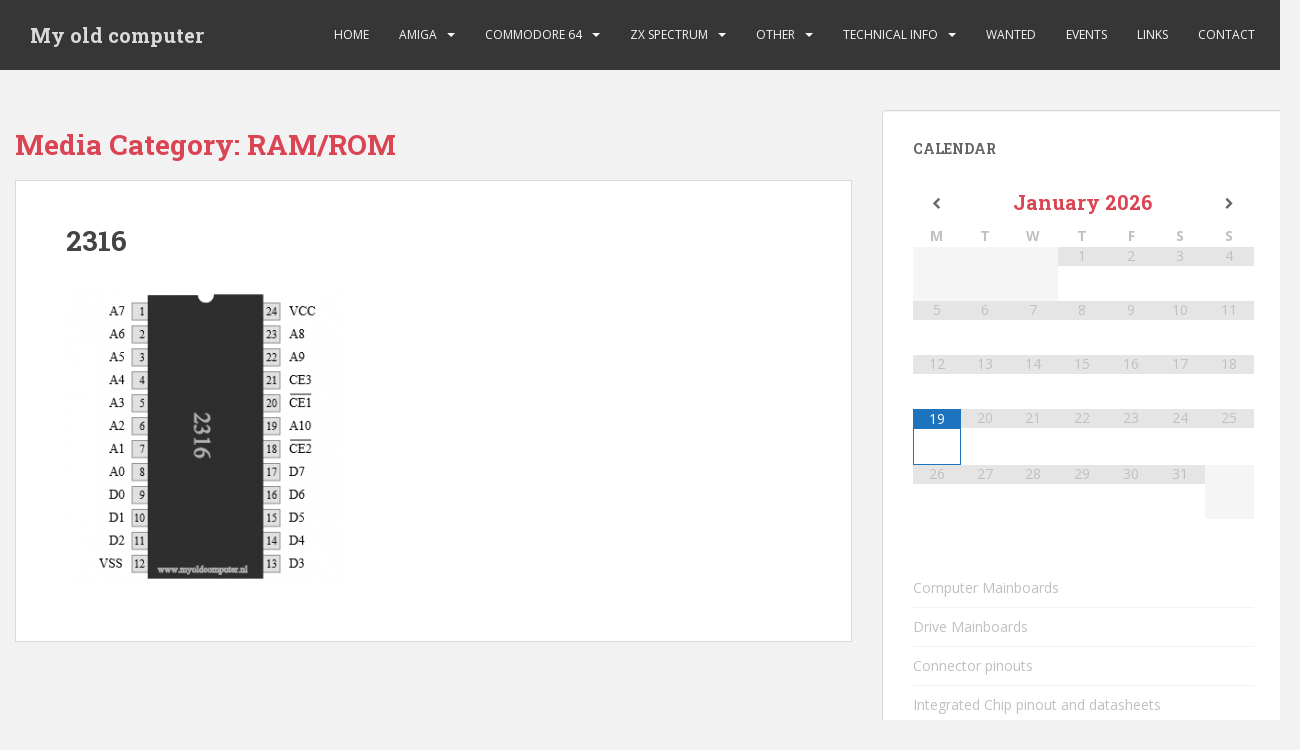

--- FILE ---
content_type: text/html; charset=UTF-8
request_url: https://myoldcomputer.nl/media_category/ram-rom/
body_size: 74517
content:
<!doctype html>
<!--[if !IE]>
<html class="no-js non-ie" lang="en-US"> <![endif]-->
<!--[if IE 7 ]>
<html class="no-js ie7" lang="en-US"> <![endif]-->
<!--[if IE 8 ]>
<html class="no-js ie8" lang="en-US"> <![endif]-->
<!--[if IE 9 ]>
<html class="no-js ie9" lang="en-US"> <![endif]-->
<!--[if gt IE 9]><!-->
<html class="no-js" lang="en-US"> <!--<![endif]-->
<head>
<meta charset="UTF-8">
<meta name="viewport" content="width=device-width, initial-scale=1">
<meta name="theme-color" content="">
<link rel="profile" href="https://gmpg.org/xfn/11">

<title>RAM/ROM &#8211; My old computer</title>
<meta name='robots' content='max-image-preview:large' />
<link rel='dns-prefetch' href='//www.wothke.ch' />
<link rel='dns-prefetch' href='//fonts.googleapis.com' />
<link rel='dns-prefetch' href='//www.googletagmanager.com' />
<link rel="alternate" type="application/rss+xml" title="My old computer &raquo; Feed" href="https://myoldcomputer.nl/feed/" />
<link rel="alternate" type="application/rss+xml" title="My old computer &raquo; Comments Feed" href="https://myoldcomputer.nl/comments/feed/" />
<link rel="alternate" type="application/rss+xml" title="My old computer &raquo; RAM/ROM Media Category Feed" href="https://myoldcomputer.nl/media_category/ram-rom/feed/" />
<style id='wp-img-auto-sizes-contain-inline-css' type='text/css'>
img:is([sizes=auto i],[sizes^="auto," i]){contain-intrinsic-size:3000px 1500px}
/*# sourceURL=wp-img-auto-sizes-contain-inline-css */
</style>
<link rel='stylesheet' id='tinyrsid_font-css' href='https://myoldcomputer.nl/wp-content/plugins/tinyrsid-adapter/css/font.css?ver=1d555f6345a59bffcd07426198f5f923' type='text/css' media='all' />
<link rel='stylesheet' id='tinyrsid_css-css' href='https://myoldcomputer.nl/wp-content/plugins/tinyrsid-adapter/css/skin-tinyrsid.css?ver=1d555f6345a59bffcd07426198f5f923' type='text/css' media='all' />
<style id='wp-emoji-styles-inline-css' type='text/css'>

	img.wp-smiley, img.emoji {
		display: inline !important;
		border: none !important;
		box-shadow: none !important;
		height: 1em !important;
		width: 1em !important;
		margin: 0 0.07em !important;
		vertical-align: -0.1em !important;
		background: none !important;
		padding: 0 !important;
	}
/*# sourceURL=wp-emoji-styles-inline-css */
</style>
<style id='wp-block-library-inline-css' type='text/css'>
:root{--wp-block-synced-color:#7a00df;--wp-block-synced-color--rgb:122,0,223;--wp-bound-block-color:var(--wp-block-synced-color);--wp-editor-canvas-background:#ddd;--wp-admin-theme-color:#007cba;--wp-admin-theme-color--rgb:0,124,186;--wp-admin-theme-color-darker-10:#006ba1;--wp-admin-theme-color-darker-10--rgb:0,107,160.5;--wp-admin-theme-color-darker-20:#005a87;--wp-admin-theme-color-darker-20--rgb:0,90,135;--wp-admin-border-width-focus:2px}@media (min-resolution:192dpi){:root{--wp-admin-border-width-focus:1.5px}}.wp-element-button{cursor:pointer}:root .has-very-light-gray-background-color{background-color:#eee}:root .has-very-dark-gray-background-color{background-color:#313131}:root .has-very-light-gray-color{color:#eee}:root .has-very-dark-gray-color{color:#313131}:root .has-vivid-green-cyan-to-vivid-cyan-blue-gradient-background{background:linear-gradient(135deg,#00d084,#0693e3)}:root .has-purple-crush-gradient-background{background:linear-gradient(135deg,#34e2e4,#4721fb 50%,#ab1dfe)}:root .has-hazy-dawn-gradient-background{background:linear-gradient(135deg,#faaca8,#dad0ec)}:root .has-subdued-olive-gradient-background{background:linear-gradient(135deg,#fafae1,#67a671)}:root .has-atomic-cream-gradient-background{background:linear-gradient(135deg,#fdd79a,#004a59)}:root .has-nightshade-gradient-background{background:linear-gradient(135deg,#330968,#31cdcf)}:root .has-midnight-gradient-background{background:linear-gradient(135deg,#020381,#2874fc)}:root{--wp--preset--font-size--normal:16px;--wp--preset--font-size--huge:42px}.has-regular-font-size{font-size:1em}.has-larger-font-size{font-size:2.625em}.has-normal-font-size{font-size:var(--wp--preset--font-size--normal)}.has-huge-font-size{font-size:var(--wp--preset--font-size--huge)}.has-text-align-center{text-align:center}.has-text-align-left{text-align:left}.has-text-align-right{text-align:right}.has-fit-text{white-space:nowrap!important}#end-resizable-editor-section{display:none}.aligncenter{clear:both}.items-justified-left{justify-content:flex-start}.items-justified-center{justify-content:center}.items-justified-right{justify-content:flex-end}.items-justified-space-between{justify-content:space-between}.screen-reader-text{border:0;clip-path:inset(50%);height:1px;margin:-1px;overflow:hidden;padding:0;position:absolute;width:1px;word-wrap:normal!important}.screen-reader-text:focus{background-color:#ddd;clip-path:none;color:#444;display:block;font-size:1em;height:auto;left:5px;line-height:normal;padding:15px 23px 14px;text-decoration:none;top:5px;width:auto;z-index:100000}html :where(.has-border-color){border-style:solid}html :where([style*=border-top-color]){border-top-style:solid}html :where([style*=border-right-color]){border-right-style:solid}html :where([style*=border-bottom-color]){border-bottom-style:solid}html :where([style*=border-left-color]){border-left-style:solid}html :where([style*=border-width]){border-style:solid}html :where([style*=border-top-width]){border-top-style:solid}html :where([style*=border-right-width]){border-right-style:solid}html :where([style*=border-bottom-width]){border-bottom-style:solid}html :where([style*=border-left-width]){border-left-style:solid}html :where(img[class*=wp-image-]){height:auto;max-width:100%}:where(figure){margin:0 0 1em}html :where(.is-position-sticky){--wp-admin--admin-bar--position-offset:var(--wp-admin--admin-bar--height,0px)}@media screen and (max-width:600px){html :where(.is-position-sticky){--wp-admin--admin-bar--position-offset:0px}}

/*# sourceURL=wp-block-library-inline-css */
</style><style id='global-styles-inline-css' type='text/css'>
:root{--wp--preset--aspect-ratio--square: 1;--wp--preset--aspect-ratio--4-3: 4/3;--wp--preset--aspect-ratio--3-4: 3/4;--wp--preset--aspect-ratio--3-2: 3/2;--wp--preset--aspect-ratio--2-3: 2/3;--wp--preset--aspect-ratio--16-9: 16/9;--wp--preset--aspect-ratio--9-16: 9/16;--wp--preset--color--black: #000000;--wp--preset--color--cyan-bluish-gray: #abb8c3;--wp--preset--color--white: #ffffff;--wp--preset--color--pale-pink: #f78da7;--wp--preset--color--vivid-red: #cf2e2e;--wp--preset--color--luminous-vivid-orange: #ff6900;--wp--preset--color--luminous-vivid-amber: #fcb900;--wp--preset--color--light-green-cyan: #7bdcb5;--wp--preset--color--vivid-green-cyan: #00d084;--wp--preset--color--pale-cyan-blue: #8ed1fc;--wp--preset--color--vivid-cyan-blue: #0693e3;--wp--preset--color--vivid-purple: #9b51e0;--wp--preset--gradient--vivid-cyan-blue-to-vivid-purple: linear-gradient(135deg,rgb(6,147,227) 0%,rgb(155,81,224) 100%);--wp--preset--gradient--light-green-cyan-to-vivid-green-cyan: linear-gradient(135deg,rgb(122,220,180) 0%,rgb(0,208,130) 100%);--wp--preset--gradient--luminous-vivid-amber-to-luminous-vivid-orange: linear-gradient(135deg,rgb(252,185,0) 0%,rgb(255,105,0) 100%);--wp--preset--gradient--luminous-vivid-orange-to-vivid-red: linear-gradient(135deg,rgb(255,105,0) 0%,rgb(207,46,46) 100%);--wp--preset--gradient--very-light-gray-to-cyan-bluish-gray: linear-gradient(135deg,rgb(238,238,238) 0%,rgb(169,184,195) 100%);--wp--preset--gradient--cool-to-warm-spectrum: linear-gradient(135deg,rgb(74,234,220) 0%,rgb(151,120,209) 20%,rgb(207,42,186) 40%,rgb(238,44,130) 60%,rgb(251,105,98) 80%,rgb(254,248,76) 100%);--wp--preset--gradient--blush-light-purple: linear-gradient(135deg,rgb(255,206,236) 0%,rgb(152,150,240) 100%);--wp--preset--gradient--blush-bordeaux: linear-gradient(135deg,rgb(254,205,165) 0%,rgb(254,45,45) 50%,rgb(107,0,62) 100%);--wp--preset--gradient--luminous-dusk: linear-gradient(135deg,rgb(255,203,112) 0%,rgb(199,81,192) 50%,rgb(65,88,208) 100%);--wp--preset--gradient--pale-ocean: linear-gradient(135deg,rgb(255,245,203) 0%,rgb(182,227,212) 50%,rgb(51,167,181) 100%);--wp--preset--gradient--electric-grass: linear-gradient(135deg,rgb(202,248,128) 0%,rgb(113,206,126) 100%);--wp--preset--gradient--midnight: linear-gradient(135deg,rgb(2,3,129) 0%,rgb(40,116,252) 100%);--wp--preset--font-size--small: 13px;--wp--preset--font-size--medium: 20px;--wp--preset--font-size--large: 36px;--wp--preset--font-size--x-large: 42px;--wp--preset--spacing--20: 0.44rem;--wp--preset--spacing--30: 0.67rem;--wp--preset--spacing--40: 1rem;--wp--preset--spacing--50: 1.5rem;--wp--preset--spacing--60: 2.25rem;--wp--preset--spacing--70: 3.38rem;--wp--preset--spacing--80: 5.06rem;--wp--preset--shadow--natural: 6px 6px 9px rgba(0, 0, 0, 0.2);--wp--preset--shadow--deep: 12px 12px 50px rgba(0, 0, 0, 0.4);--wp--preset--shadow--sharp: 6px 6px 0px rgba(0, 0, 0, 0.2);--wp--preset--shadow--outlined: 6px 6px 0px -3px rgb(255, 255, 255), 6px 6px rgb(0, 0, 0);--wp--preset--shadow--crisp: 6px 6px 0px rgb(0, 0, 0);}:where(.is-layout-flex){gap: 0.5em;}:where(.is-layout-grid){gap: 0.5em;}body .is-layout-flex{display: flex;}.is-layout-flex{flex-wrap: wrap;align-items: center;}.is-layout-flex > :is(*, div){margin: 0;}body .is-layout-grid{display: grid;}.is-layout-grid > :is(*, div){margin: 0;}:where(.wp-block-columns.is-layout-flex){gap: 2em;}:where(.wp-block-columns.is-layout-grid){gap: 2em;}:where(.wp-block-post-template.is-layout-flex){gap: 1.25em;}:where(.wp-block-post-template.is-layout-grid){gap: 1.25em;}.has-black-color{color: var(--wp--preset--color--black) !important;}.has-cyan-bluish-gray-color{color: var(--wp--preset--color--cyan-bluish-gray) !important;}.has-white-color{color: var(--wp--preset--color--white) !important;}.has-pale-pink-color{color: var(--wp--preset--color--pale-pink) !important;}.has-vivid-red-color{color: var(--wp--preset--color--vivid-red) !important;}.has-luminous-vivid-orange-color{color: var(--wp--preset--color--luminous-vivid-orange) !important;}.has-luminous-vivid-amber-color{color: var(--wp--preset--color--luminous-vivid-amber) !important;}.has-light-green-cyan-color{color: var(--wp--preset--color--light-green-cyan) !important;}.has-vivid-green-cyan-color{color: var(--wp--preset--color--vivid-green-cyan) !important;}.has-pale-cyan-blue-color{color: var(--wp--preset--color--pale-cyan-blue) !important;}.has-vivid-cyan-blue-color{color: var(--wp--preset--color--vivid-cyan-blue) !important;}.has-vivid-purple-color{color: var(--wp--preset--color--vivid-purple) !important;}.has-black-background-color{background-color: var(--wp--preset--color--black) !important;}.has-cyan-bluish-gray-background-color{background-color: var(--wp--preset--color--cyan-bluish-gray) !important;}.has-white-background-color{background-color: var(--wp--preset--color--white) !important;}.has-pale-pink-background-color{background-color: var(--wp--preset--color--pale-pink) !important;}.has-vivid-red-background-color{background-color: var(--wp--preset--color--vivid-red) !important;}.has-luminous-vivid-orange-background-color{background-color: var(--wp--preset--color--luminous-vivid-orange) !important;}.has-luminous-vivid-amber-background-color{background-color: var(--wp--preset--color--luminous-vivid-amber) !important;}.has-light-green-cyan-background-color{background-color: var(--wp--preset--color--light-green-cyan) !important;}.has-vivid-green-cyan-background-color{background-color: var(--wp--preset--color--vivid-green-cyan) !important;}.has-pale-cyan-blue-background-color{background-color: var(--wp--preset--color--pale-cyan-blue) !important;}.has-vivid-cyan-blue-background-color{background-color: var(--wp--preset--color--vivid-cyan-blue) !important;}.has-vivid-purple-background-color{background-color: var(--wp--preset--color--vivid-purple) !important;}.has-black-border-color{border-color: var(--wp--preset--color--black) !important;}.has-cyan-bluish-gray-border-color{border-color: var(--wp--preset--color--cyan-bluish-gray) !important;}.has-white-border-color{border-color: var(--wp--preset--color--white) !important;}.has-pale-pink-border-color{border-color: var(--wp--preset--color--pale-pink) !important;}.has-vivid-red-border-color{border-color: var(--wp--preset--color--vivid-red) !important;}.has-luminous-vivid-orange-border-color{border-color: var(--wp--preset--color--luminous-vivid-orange) !important;}.has-luminous-vivid-amber-border-color{border-color: var(--wp--preset--color--luminous-vivid-amber) !important;}.has-light-green-cyan-border-color{border-color: var(--wp--preset--color--light-green-cyan) !important;}.has-vivid-green-cyan-border-color{border-color: var(--wp--preset--color--vivid-green-cyan) !important;}.has-pale-cyan-blue-border-color{border-color: var(--wp--preset--color--pale-cyan-blue) !important;}.has-vivid-cyan-blue-border-color{border-color: var(--wp--preset--color--vivid-cyan-blue) !important;}.has-vivid-purple-border-color{border-color: var(--wp--preset--color--vivid-purple) !important;}.has-vivid-cyan-blue-to-vivid-purple-gradient-background{background: var(--wp--preset--gradient--vivid-cyan-blue-to-vivid-purple) !important;}.has-light-green-cyan-to-vivid-green-cyan-gradient-background{background: var(--wp--preset--gradient--light-green-cyan-to-vivid-green-cyan) !important;}.has-luminous-vivid-amber-to-luminous-vivid-orange-gradient-background{background: var(--wp--preset--gradient--luminous-vivid-amber-to-luminous-vivid-orange) !important;}.has-luminous-vivid-orange-to-vivid-red-gradient-background{background: var(--wp--preset--gradient--luminous-vivid-orange-to-vivid-red) !important;}.has-very-light-gray-to-cyan-bluish-gray-gradient-background{background: var(--wp--preset--gradient--very-light-gray-to-cyan-bluish-gray) !important;}.has-cool-to-warm-spectrum-gradient-background{background: var(--wp--preset--gradient--cool-to-warm-spectrum) !important;}.has-blush-light-purple-gradient-background{background: var(--wp--preset--gradient--blush-light-purple) !important;}.has-blush-bordeaux-gradient-background{background: var(--wp--preset--gradient--blush-bordeaux) !important;}.has-luminous-dusk-gradient-background{background: var(--wp--preset--gradient--luminous-dusk) !important;}.has-pale-ocean-gradient-background{background: var(--wp--preset--gradient--pale-ocean) !important;}.has-electric-grass-gradient-background{background: var(--wp--preset--gradient--electric-grass) !important;}.has-midnight-gradient-background{background: var(--wp--preset--gradient--midnight) !important;}.has-small-font-size{font-size: var(--wp--preset--font-size--small) !important;}.has-medium-font-size{font-size: var(--wp--preset--font-size--medium) !important;}.has-large-font-size{font-size: var(--wp--preset--font-size--large) !important;}.has-x-large-font-size{font-size: var(--wp--preset--font-size--x-large) !important;}
/*# sourceURL=global-styles-inline-css */
</style>

<style id='classic-theme-styles-inline-css' type='text/css'>
/*! This file is auto-generated */
.wp-block-button__link{color:#fff;background-color:#32373c;border-radius:9999px;box-shadow:none;text-decoration:none;padding:calc(.667em + 2px) calc(1.333em + 2px);font-size:1.125em}.wp-block-file__button{background:#32373c;color:#fff;text-decoration:none}
/*# sourceURL=/wp-includes/css/classic-themes.min.css */
</style>
<link rel='stylesheet' id='contact-form-7-css' href='https://myoldcomputer.nl/wp-content/plugins/contact-form-7/includes/css/styles.css?ver=6.1.4' type='text/css' media='all' />
<link rel='stylesheet' id='sparkling-bootstrap-css' href='https://myoldcomputer.nl/wp-content/themes/sparkling/assets/css/bootstrap.min.css?ver=1d555f6345a59bffcd07426198f5f923' type='text/css' media='all' />
<link rel='stylesheet' id='sparkling-icons-css' href='https://myoldcomputer.nl/wp-content/themes/sparkling/assets/css/fontawesome-all.min.css?ver=5.1.1.' type='text/css' media='all' />
<link rel='stylesheet' id='sparkling-fonts-css' href='//fonts.googleapis.com/css?family=Open+Sans%3A400italic%2C400%2C600%2C700%7CRoboto+Slab%3A400%2C300%2C700&#038;ver=6.9' type='text/css' media='all' />
<link rel='stylesheet' id='sparkling-style-css' href='https://myoldcomputer.nl/wp-content/themes/sparkling/style.css?ver=2.4.2' type='text/css' media='all' />
<link rel='stylesheet' id='tablepress-default-css' href='https://myoldcomputer.nl/wp-content/plugins/tablepress/css/build/default.css?ver=3.2.6' type='text/css' media='all' />
<link rel='stylesheet' id='simcal-qtip-css' href='https://myoldcomputer.nl/wp-content/plugins/google-calendar-events/assets/generated/vendor/jquery.qtip.min.css?ver=3.6.1' type='text/css' media='all' />
<link rel='stylesheet' id='simcal-default-calendar-grid-css' href='https://myoldcomputer.nl/wp-content/plugins/google-calendar-events/assets/generated/default-calendar-grid.min.css?ver=3.6.1' type='text/css' media='all' />
<link rel='stylesheet' id='simcal-default-calendar-list-css' href='https://myoldcomputer.nl/wp-content/plugins/google-calendar-events/assets/generated/default-calendar-list.min.css?ver=3.6.1' type='text/css' media='all' />
<link rel='stylesheet' id='__EPYT__style-css' href='https://myoldcomputer.nl/wp-content/plugins/youtube-embed-plus/styles/ytprefs.min.css?ver=14.2.4' type='text/css' media='all' />
<style id='__EPYT__style-inline-css' type='text/css'>

                .epyt-gallery-thumb {
                        width: 33.333%;
                }
                
/*# sourceURL=__EPYT__style-inline-css */
</style>
<script type="text/javascript" src="https://myoldcomputer.nl/wp-includes/js/jquery/jquery.min.js?ver=3.7.1" id="jquery-core-js"></script>
<script type="text/javascript" src="https://myoldcomputer.nl/wp-includes/js/jquery/jquery-migrate.min.js?ver=3.4.1" id="jquery-migrate-js"></script>
<script type="text/javascript" src="https://www.wothke.ch/tinyrsid/libs/scriptprocessor_player.min.js?ver=1d555f6345a59bffcd07426198f5f923" id="scriptplayer_js-js"></script>
<script type="text/javascript" src="https://www.wothke.ch/tinyrsid/libs/backend_tinyrsid.min.js?ver=1d555f6345a59bffcd07426198f5f923" id="backend_js-js"></script>
<script type="text/javascript" src="https://myoldcomputer.nl/wp-content/plugins/tinyrsid-adapter/adapter_tinyrsid.js?ver=1d555f6345a59bffcd07426198f5f923" id="tinyrsid_adapter_js-js"></script>
<script type="text/javascript" src="https://myoldcomputer.nl/wp-content/themes/sparkling/assets/js/vendor/bootstrap.min.js?ver=1d555f6345a59bffcd07426198f5f923" id="sparkling-bootstrapjs-js"></script>
<script type="text/javascript" src="https://myoldcomputer.nl/wp-content/themes/sparkling/assets/js/functions.js?ver=20180503" id="sparkling-functions-js"></script>
<script type="text/javascript" id="__ytprefs__-js-extra">
/* <![CDATA[ */
var _EPYT_ = {"ajaxurl":"https://myoldcomputer.nl/wp-admin/admin-ajax.php","security":"d848a5687b","gallery_scrolloffset":"20","eppathtoscripts":"https://myoldcomputer.nl/wp-content/plugins/youtube-embed-plus/scripts/","eppath":"https://myoldcomputer.nl/wp-content/plugins/youtube-embed-plus/","epresponsiveselector":"[\"iframe.__youtube_prefs_widget__\"]","epdovol":"1","version":"14.2.4","evselector":"iframe.__youtube_prefs__[src], iframe[src*=\"youtube.com/embed/\"], iframe[src*=\"youtube-nocookie.com/embed/\"]","ajax_compat":"","maxres_facade":"eager","ytapi_load":"light","pause_others":"","stopMobileBuffer":"1","facade_mode":"","not_live_on_channel":""};
//# sourceURL=__ytprefs__-js-extra
/* ]]> */
</script>
<script type="text/javascript" src="https://myoldcomputer.nl/wp-content/plugins/youtube-embed-plus/scripts/ytprefs.min.js?ver=14.2.4" id="__ytprefs__-js"></script>
<link rel="https://api.w.org/" href="https://myoldcomputer.nl/wp-json/" /><link rel="EditURI" type="application/rsd+xml" title="RSD" href="https://myoldcomputer.nl/xmlrpc.php?rsd" />
<meta name="generator" content="Site Kit by Google 1.168.0" /><style type="text/css"></style>		<style type="text/css">
				.navbar > .container .navbar-brand {
			color: #dadada;
		}
		</style>
	<link rel="icon" href="https://myoldcomputer.nl/wp-content/uploads/2015/08/img-thing-150x150.jpg" sizes="32x32" />
<link rel="icon" href="https://myoldcomputer.nl/wp-content/uploads/2015/08/img-thing-e1439502814564.jpg" sizes="192x192" />
<link rel="apple-touch-icon" href="https://myoldcomputer.nl/wp-content/uploads/2015/08/img-thing-e1439502814564.jpg" />
<meta name="msapplication-TileImage" content="https://myoldcomputer.nl/wp-content/uploads/2015/08/img-thing-e1439502814564.jpg" />
		<style type="text/css" id="wp-custom-css">
			
.container {
width: 1300px;
}

.footer-widget {
    width: 100%;
}		</style>
		
</head>

<body data-rsssl=1 class="archive tax-media_category term-ram-rom term-56 wp-theme-sparkling">
	<a class="sr-only sr-only-focusable" href="#content">Skip to main content</a>
<div id="page" class="hfeed site">

	<header id="masthead" class="site-header" role="banner">
		<nav class="navbar navbar-default
		" role="navigation">
			<div class="container">
				<div class="row">
					<div class="site-navigation-inner col-sm-12">
						<div class="navbar-header">


														<div id="logo">
															<p class="site-name">																		<a class="navbar-brand" href="https://myoldcomputer.nl/" title="My old computer" rel="home">My old computer</a>
																</p>																													</div><!-- end of #logo -->

							<button type="button" class="btn navbar-toggle" data-toggle="collapse" data-target=".navbar-ex1-collapse">
								<span class="sr-only">Toggle navigation</span>
								<span class="icon-bar"></span>
								<span class="icon-bar"></span>
								<span class="icon-bar"></span>
							</button>
						</div>



						<div class="collapse navbar-collapse navbar-ex1-collapse"><ul id="menu-main" class="nav navbar-nav"><li id="menu-item-2008" class="menu-item menu-item-type-custom menu-item-object-custom menu-item-home menu-item-2008"><a href="https://myoldcomputer.nl/">Home</a></li>
<li id="menu-item-2009" class="menu-item menu-item-type-post_type menu-item-object-page menu-item-has-children menu-item-2009 dropdown"><a href="https://myoldcomputer.nl/amiga/">Amiga</a><span class="caret sparkling-dropdown"></span>
<ul role="menu" class=" dropdown-menu">
	<li id="menu-item-2010" class="menu-item menu-item-type-post_type menu-item-object-page menu-item-2010"><a href="https://myoldcomputer.nl/amiga/boot-selector-a500/">Boot Selector A500</a></li>
	<li id="menu-item-2011" class="menu-item menu-item-type-post_type menu-item-object-page menu-item-2011"><a href="https://myoldcomputer.nl/amiga/boot-selector-a500-version-2/">Boot Selector A500 Version 2</a></li>
	<li id="menu-item-2013" class="menu-item menu-item-type-post_type menu-item-object-page menu-item-2013"><a href="https://myoldcomputer.nl/amiga/external-gotek-drive-emulator/">External Gotek drive emulator</a></li>
	<li id="menu-item-2012" class="menu-item menu-item-type-post_type menu-item-object-page menu-item-2012"><a href="https://myoldcomputer.nl/amiga/1-mb-chip-ram-a500-rev-5/">1 Mb Chip ram A500 rev 5.</a></li>
	<li id="menu-item-2358" class="menu-item menu-item-type-post_type menu-item-object-page menu-item-2358"><a href="https://myoldcomputer.nl/amiga/gotek-flashing/">Gotek flashing</a></li>
</ul>
</li>
<li id="menu-item-2015" class="menu-item menu-item-type-post_type menu-item-object-page menu-item-has-children menu-item-2015 dropdown"><a href="https://myoldcomputer.nl/commodore-64/">Commodore 64</a><span class="caret sparkling-dropdown"></span>
<ul role="menu" class=" dropdown-menu">
	<li id="menu-item-2014" class="menu-item menu-item-type-post_type menu-item-object-page menu-item-2014"><a href="https://myoldcomputer.nl/commodore-64/internal-c64-joystick-switch/">Internal C64 joystick switch &#8220;JoySwap&#8221;</a></li>
	<li id="menu-item-2016" class="menu-item menu-item-type-post_type menu-item-object-page menu-item-2016"><a href="https://myoldcomputer.nl/commodore-64/xum1541-promicro/">XUM1541 ProMicro</a></li>
</ul>
</li>
<li id="menu-item-2017" class="menu-item menu-item-type-post_type menu-item-object-page menu-item-has-children menu-item-2017 dropdown"><a href="https://myoldcomputer.nl/zx-spectrum/">ZX Spectrum</a><span class="caret sparkling-dropdown"></span>
<ul role="menu" class=" dropdown-menu">
	<li id="menu-item-2018" class="menu-item menu-item-type-post_type menu-item-object-page menu-item-2018"><a href="https://myoldcomputer.nl/zx-spectrum/keyboard-replacement/">Keyboard replacement</a></li>
</ul>
</li>
<li id="menu-item-2019" class="menu-item menu-item-type-post_type menu-item-object-page menu-item-has-children menu-item-2019 dropdown"><a href="https://myoldcomputer.nl/other-computers/">Other</a><span class="caret sparkling-dropdown"></span>
<ul role="menu" class=" dropdown-menu">
	<li id="menu-item-2020" class="menu-item menu-item-type-post_type menu-item-object-page menu-item-has-children menu-item-2020 dropdown"><a href="https://myoldcomputer.nl/other-computers/commodore-16/">Commodore 16</a><span class="caret sparkling-dropdown"></span>
	<ul role="menu" class=" dropdown-menu">
		<li id="menu-item-2024" class="menu-item menu-item-type-post_type menu-item-object-page menu-item-2024"><a href="https://myoldcomputer.nl/other-computers/commodore-16/commodore-16-memory-expansion/">Commodore 16 Memory expansion</a></li>
		<li id="menu-item-2025" class="menu-item menu-item-type-post_type menu-item-object-page menu-item-2025"><a href="https://myoldcomputer.nl/other-computers/commodore-16/c16-switchless-kernal-selector/">C16 switchless kernal selector</a></li>
		<li id="menu-item-2026" class="menu-item menu-item-type-post_type menu-item-object-page menu-item-2026"><a href="https://myoldcomputer.nl/other-computers/commodore-16/rom-update-commodore-16/">Commodore 16 Rom update</a></li>
	</ul>
</li>
	<li id="menu-item-2021" class="menu-item menu-item-type-post_type menu-item-object-page menu-item-has-children menu-item-2021 dropdown"><a href="https://myoldcomputer.nl/other-computers/commodore-64-sx/">Commodore SX-64</a><span class="caret sparkling-dropdown"></span>
	<ul role="menu" class=" dropdown-menu">
		<li id="menu-item-2027" class="menu-item menu-item-type-post_type menu-item-object-page menu-item-2027"><a href="https://myoldcomputer.nl/other-computers/commodore-64-sx/drive-number-switch-sx-64/">drive number switch SX-64</a></li>
	</ul>
</li>
	<li id="menu-item-2022" class="menu-item menu-item-type-post_type menu-item-object-page menu-item-has-children menu-item-2022 dropdown"><a href="https://myoldcomputer.nl/other-computers/vic-20/">VIC 20</a><span class="caret sparkling-dropdown"></span>
	<ul role="menu" class=" dropdown-menu">
		<li id="menu-item-2028" class="menu-item menu-item-type-post_type menu-item-object-page menu-item-2028"><a href="https://myoldcomputer.nl/other-computers/vic-20/s-video-mod/">S-video mod</a></li>
		<li id="menu-item-2029" class="menu-item menu-item-type-post_type menu-item-object-page menu-item-2029"><a href="https://myoldcomputer.nl/other-computers/vic-20/vic20-diagnostic-set/">VIC20 Diagnostic Set</a></li>
	</ul>
</li>
	<li id="menu-item-2023" class="menu-item menu-item-type-post_type menu-item-object-page menu-item-has-children menu-item-2023 dropdown"><a href="https://myoldcomputer.nl/other-computers/compucase-64/">Compucase 64d</a><span class="caret sparkling-dropdown"></span>
	<ul role="menu" class=" dropdown-menu">
		<li id="menu-item-2030" class="menu-item menu-item-type-post_type menu-item-object-page menu-item-has-children menu-item-2030 dropdown"><a href="https://myoldcomputer.nl/other-computers/compucase-64/compucase-64-project/">Compucase 64 Project</a><span class="caret sparkling-dropdown"></span>
		<ul role="menu" class=" dropdown-menu">
			<li id="menu-item-2031" class="menu-item menu-item-type-post_type menu-item-object-page menu-item-2031"><a href="https://myoldcomputer.nl/other-computers/compucase-64/compucase-64-project/tod-signal-generator/">TOD signal generator</a></li>
		</ul>
</li>
	</ul>
</li>
	<li id="menu-item-2516" class="menu-item menu-item-type-post_type menu-item-object-page menu-item-2516"><a href="https://myoldcomputer.nl/other-computers/book-collection/">Book Collection</a></li>
</ul>
</li>
<li id="menu-item-2032" class="menu-item menu-item-type-post_type menu-item-object-page menu-item-has-children menu-item-2032 dropdown"><a href="https://myoldcomputer.nl/technical-info/">Technical Info</a><span class="caret sparkling-dropdown"></span>
<ul role="menu" class=" dropdown-menu">
	<li id="menu-item-2035" class="menu-item menu-item-type-post_type menu-item-object-page menu-item-has-children menu-item-2035 dropdown"><a href="https://myoldcomputer.nl/technical-info/mainboards/">Mainboards</a><span class="caret sparkling-dropdown"></span>
	<ul role="menu" class=" dropdown-menu">
		<li id="menu-item-2037" class="menu-item menu-item-type-post_type menu-item-object-page menu-item-has-children menu-item-2037 dropdown"><a href="https://myoldcomputer.nl/technical-info/mainboards/commodore-64/">Commodore 64</a><span class="caret sparkling-dropdown"></span>
		<ul role="menu" class=" dropdown-menu">
			<li id="menu-item-2043" class="menu-item menu-item-type-post_type menu-item-object-page menu-item-2043"><a href="https://myoldcomputer.nl/technical-info/mainboards/commodore-64/board-326298-01-c64/">Board 326298-01 C64</a></li>
			<li id="menu-item-2044" class="menu-item menu-item-type-post_type menu-item-object-page menu-item-2044"><a href="https://myoldcomputer.nl/technical-info/mainboards/commodore-64/board-ku14194hb-c64/">Board KU14194HB C64</a></li>
			<li id="menu-item-2045" class="menu-item menu-item-type-post_type menu-item-object-page menu-item-2045"><a href="https://myoldcomputer.nl/technical-info/mainboards/commodore-64/board-250407-01-c64a-cr/">Board 250407-01 C64a (cr)</a></li>
			<li id="menu-item-2046" class="menu-item menu-item-type-post_type menu-item-object-page menu-item-2046"><a href="https://myoldcomputer.nl/technical-info/mainboards/commodore-64/board-250425-01-c64b/">Board 250425-01 C64b</a></li>
			<li id="menu-item-2047" class="menu-item menu-item-type-post_type menu-item-object-page menu-item-2047"><a href="https://myoldcomputer.nl/technical-info/mainboards/commodore-64/board-250441-01-b2/">Board 250441-01 B2</a></li>
			<li id="menu-item-2048" class="menu-item menu-item-type-post_type menu-item-object-page menu-item-2048"><a href="https://myoldcomputer.nl/technical-info/mainboards/commodore-64/board-250466-b3/">Board 250466 B3</a></li>
			<li id="menu-item-2049" class="menu-item menu-item-type-post_type menu-item-object-page menu-item-2049"><a href="https://myoldcomputer.nl/technical-info/mainboards/commodore-64/board-250469/">Board 250469 E</a></li>
		</ul>
</li>
		<li id="menu-item-2038" class="menu-item menu-item-type-post_type menu-item-object-page menu-item-has-children menu-item-2038 dropdown"><a href="https://myoldcomputer.nl/technical-info/mainboards/commodore-sx-64-mainboards/">Commodore SX 64</a><span class="caret sparkling-dropdown"></span>
		<ul role="menu" class=" dropdown-menu">
			<li id="menu-item-2050" class="menu-item menu-item-type-post_type menu-item-object-page menu-item-2050"><a href="https://myoldcomputer.nl/technical-info/mainboards/commodore-sx-64-mainboards/sx-64-io-board/">SX 64 I/O board</a></li>
			<li id="menu-item-2051" class="menu-item menu-item-type-post_type menu-item-object-page menu-item-2051"><a href="https://myoldcomputer.nl/technical-info/mainboards/commodore-sx-64-mainboards/sx-64-fdd-board/">SX 64 FDD board</a></li>
			<li id="menu-item-2052" class="menu-item menu-item-type-post_type menu-item-object-page menu-item-2052"><a href="https://myoldcomputer.nl/technical-info/mainboards/commodore-sx-64-mainboards/sx-64-cpu-board/">SX 64 CPU Board</a></li>
		</ul>
</li>
		<li id="menu-item-2039" class="menu-item menu-item-type-post_type menu-item-object-page menu-item-has-children menu-item-2039 dropdown"><a href="https://myoldcomputer.nl/technical-info/mainboards/commodore-128/">Commodore 128</a><span class="caret sparkling-dropdown"></span>
		<ul role="menu" class=" dropdown-menu">
			<li id="menu-item-2053" class="menu-item menu-item-type-post_type menu-item-object-page menu-item-2053"><a href="https://myoldcomputer.nl/technical-info/mainboards/commodore-128/board-310379-c128d/">Board 310379 C128(D)</a></li>
			<li id="menu-item-2054" class="menu-item menu-item-type-post_type menu-item-object-page menu-item-2054"><a href="https://myoldcomputer.nl/technical-info/mainboards/commodore-128/c128-intergral-disk-310396/">Board 310396 C128 Intergral Disk</a></li>
			<li id="menu-item-2055" class="menu-item menu-item-type-post_type menu-item-object-page menu-item-2055"><a href="https://myoldcomputer.nl/technical-info/mainboards/commodore-128/board-250477-c128dcr/">Board 250477 C128DCR</a></li>
		</ul>
</li>
		<li id="menu-item-2040" class="menu-item menu-item-type-post_type menu-item-object-page menu-item-has-children menu-item-2040 dropdown"><a href="https://myoldcomputer.nl/technical-info/mainboards/commodore-vic-20/">Commodore VIC 20</a><span class="caret sparkling-dropdown"></span>
		<ul role="menu" class=" dropdown-menu">
			<li id="menu-item-2056" class="menu-item menu-item-type-post_type menu-item-object-page menu-item-2056"><a href="https://myoldcomputer.nl/technical-info/mainboards/commodore-vic-20/board-vic-20-e/">Board VIC 20-E</a></li>
			<li id="menu-item-2057" class="menu-item menu-item-type-post_type menu-item-object-page menu-item-2057"><a href="https://myoldcomputer.nl/technical-info/mainboards/commodore-vic-20/board-324003-vic-20/">Board 324003 VIC 20</a></li>
			<li id="menu-item-2058" class="menu-item menu-item-type-post_type menu-item-object-page menu-item-2058"><a href="https://myoldcomputer.nl/technical-info/mainboards/commodore-vic-20/board-250403-vic-20-cr/">Board 250403 VIC 20-CR</a></li>
		</ul>
</li>
		<li id="menu-item-2041" class="menu-item menu-item-type-post_type menu-item-object-page menu-item-2041"><a href="https://myoldcomputer.nl/technical-info/mainboards/commodore-16/">Commodore 16</a></li>
		<li id="menu-item-2317" class="menu-item menu-item-type-post_type menu-item-object-page menu-item-2317"><a href="https://myoldcomputer.nl/technical-info/mainboards/commodore-plus-4/">Commodore Plus/4</a></li>
		<li id="menu-item-2042" class="menu-item menu-item-type-post_type menu-item-object-page menu-item-2042"><a href="https://myoldcomputer.nl/technical-info/mainboards/commodore-116/">Commodore 116</a></li>
		<li id="menu-item-2034" class="menu-item menu-item-type-post_type menu-item-object-page menu-item-has-children menu-item-2034 dropdown"><a href="https://myoldcomputer.nl/technical-info/mainboards/drive-mainboards/">Drive Mainboards</a><span class="caret sparkling-dropdown"></span>
		<ul role="menu" class=" dropdown-menu">
			<li id="menu-item-2059" class="menu-item menu-item-type-post_type menu-item-object-page menu-item-2059"><a href="https://myoldcomputer.nl/technical-info/mainboards/drive-mainboards/board-1540008/">Board 1540008 1540/1541</a></li>
			<li id="menu-item-2061" class="menu-item menu-item-type-post_type menu-item-object-page menu-item-2061"><a href="https://myoldcomputer.nl/technical-info/mainboards/drive-mainboards/board-250442-1541-a/">Board 250442 1541 A</a></li>
			<li id="menu-item-2060" class="menu-item menu-item-type-post_type menu-item-object-page menu-item-2060"><a href="https://myoldcomputer.nl/technical-info/mainboards/drive-mainboards/board-15400481540050-1541/">Board 1540048/1540050 1541</a></li>
			<li id="menu-item-2062" class="menu-item menu-item-type-post_type menu-item-object-page menu-item-2062"><a href="https://myoldcomputer.nl/technical-info/mainboards/drive-mainboards/board-250446-1541-a-2/">Board 250446 1541 A-2</a></li>
			<li id="menu-item-2063" class="menu-item menu-item-type-post_type menu-item-object-page menu-item-2063"><a href="https://myoldcomputer.nl/technical-info/mainboards/drive-mainboards/board-340503-1531-ii/">Board 340503 1541-II</a></li>
			<li id="menu-item-2064" class="menu-item menu-item-type-post_type menu-item-object-page menu-item-2064"><a href="https://myoldcomputer.nl/technical-info/mainboards/drive-mainboards/board-250449250453-1551/">Board 250449/250453 1551</a></li>
			<li id="menu-item-2065" class="menu-item menu-item-type-post_type menu-item-object-page menu-item-2065"><a href="https://myoldcomputer.nl/technical-info/mainboards/drive-mainboards/board-310420-15701571/">Board 310420 1570/1571</a></li>
			<li id="menu-item-2066" class="menu-item menu-item-type-post_type menu-item-object-page menu-item-2066"><a href="https://myoldcomputer.nl/technical-info/mainboards/drive-mainboards/board-250471-1581/">Board 250471 1581</a></li>
		</ul>
</li>
	</ul>
</li>
	<li id="menu-item-2036" class="menu-item menu-item-type-post_type menu-item-object-page menu-item-has-children menu-item-2036 dropdown"><a href="https://myoldcomputer.nl/technical-info/datasheets/">DataSheets and Pinouts</a><span class="caret sparkling-dropdown"></span>
	<ul role="menu" class=" dropdown-menu">
		<li id="menu-item-2067" class="menu-item menu-item-type-post_type menu-item-object-page menu-item-has-children menu-item-2067 dropdown"><a href="https://myoldcomputer.nl/technical-info/datasheets/integrated-chip-pinout-and-datasheets/">Integrated Chip pinout and datasheets</a><span class="caret sparkling-dropdown"></span>
		<ul role="menu" class=" dropdown-menu">
			<li id="menu-item-2069" class="menu-item menu-item-type-post_type menu-item-object-page menu-item-has-children menu-item-2069 dropdown"><a href="https://myoldcomputer.nl/technical-info/datasheets/integrated-chip-pinout-and-datasheets/memory/">Memory</a><span class="caret sparkling-dropdown"></span>
			<ul role="menu" class=" dropdown-menu">
				<li id="menu-item-2074" class="menu-item menu-item-type-post_type menu-item-object-page menu-item-2074"><a href="https://myoldcomputer.nl/technical-info/datasheets/integrated-chip-pinout-and-datasheets/memory/2332-2/">2332</a></li>
				<li id="menu-item-2075" class="menu-item menu-item-type-post_type menu-item-object-page menu-item-2075"><a href="https://myoldcomputer.nl/technical-info/datasheets/integrated-chip-pinout-and-datasheets/memory/2364-2/">2364</a></li>
				<li id="menu-item-2076" class="menu-item menu-item-type-post_type menu-item-object-page menu-item-2076"><a href="https://myoldcomputer.nl/technical-info/datasheets/integrated-chip-pinout-and-datasheets/memory/23128-2/">23128</a></li>
				<li id="menu-item-2077" class="menu-item menu-item-type-post_type menu-item-object-page menu-item-2077"><a href="https://myoldcomputer.nl/technical-info/datasheets/integrated-chip-pinout-and-datasheets/memory/23256-2/">23256</a></li>
				<li id="menu-item-2078" class="menu-item menu-item-type-post_type menu-item-object-page menu-item-2078"><a href="https://myoldcomputer.nl/technical-info/datasheets/integrated-chip-pinout-and-datasheets/memory/27256-2/">27256</a></li>
				<li id="menu-item-2079" class="menu-item menu-item-type-post_type menu-item-object-page menu-item-2079"><a href="https://myoldcomputer.nl/technical-info/datasheets/integrated-chip-pinout-and-datasheets/memory/27512-2/">27512</a></li>
				<li id="menu-item-2084" class="menu-item menu-item-type-post_type menu-item-object-page menu-item-2084"><a href="https://myoldcomputer.nl/technical-info/datasheets/integrated-chip-pinout-and-datasheets/memory/4116-2/">4116</a></li>
				<li id="menu-item-2080" class="menu-item menu-item-type-post_type menu-item-object-page menu-item-2080"><a href="https://myoldcomputer.nl/technical-info/datasheets/integrated-chip-pinout-and-datasheets/memory/4164-2/">4164</a></li>
				<li id="menu-item-2083" class="menu-item menu-item-type-post_type menu-item-object-page menu-item-2083"><a href="https://myoldcomputer.nl/technical-info/datasheets/integrated-chip-pinout-and-datasheets/memory/41256-2/">41256</a></li>
				<li id="menu-item-2082" class="menu-item menu-item-type-post_type menu-item-object-page menu-item-2082"><a href="https://myoldcomputer.nl/technical-info/datasheets/integrated-chip-pinout-and-datasheets/memory/4464-2/">4464</a></li>
				<li id="menu-item-2081" class="menu-item menu-item-type-post_type menu-item-object-page menu-item-2081"><a href="https://myoldcomputer.nl/technical-info/datasheets/integrated-chip-pinout-and-datasheets/memory/4416-2/">4416</a></li>
			</ul>
</li>
			<li id="menu-item-2070" class="menu-item menu-item-type-post_type menu-item-object-page menu-item-has-children menu-item-2070 dropdown"><a href="https://myoldcomputer.nl/technical-info/datasheets/integrated-chip-pinout-and-datasheets/processors/">Processors</a><span class="caret sparkling-dropdown"></span>
			<ul role="menu" class=" dropdown-menu">
				<li id="menu-item-2085" class="menu-item menu-item-type-post_type menu-item-object-page menu-item-2085"><a href="https://myoldcomputer.nl/technical-info/datasheets/integrated-chip-pinout-and-datasheets/processors/6502-2/">6502</a></li>
				<li id="menu-item-2086" class="menu-item menu-item-type-post_type menu-item-object-page menu-item-2086"><a href="https://myoldcomputer.nl/technical-info/datasheets/integrated-chip-pinout-and-datasheets/processors/6510-2/">6510</a></li>
				<li id="menu-item-2087" class="menu-item menu-item-type-post_type menu-item-object-page menu-item-2087"><a href="https://myoldcomputer.nl/technical-info/datasheets/integrated-chip-pinout-and-datasheets/processors/7501-2/">7501</a></li>
				<li id="menu-item-2088" class="menu-item menu-item-type-post_type menu-item-object-page menu-item-2088"><a href="https://myoldcomputer.nl/technical-info/datasheets/integrated-chip-pinout-and-datasheets/processors/8500-2/">8500</a></li>
				<li id="menu-item-2089" class="menu-item menu-item-type-post_type menu-item-object-page menu-item-2089"><a href="https://myoldcomputer.nl/technical-info/datasheets/integrated-chip-pinout-and-datasheets/processors/8501-2/">8501</a></li>
			</ul>
</li>
			<li id="menu-item-2071" class="menu-item menu-item-type-post_type menu-item-object-page menu-item-has-children menu-item-2071 dropdown"><a href="https://myoldcomputer.nl/technical-info/datasheets/integrated-chip-pinout-and-datasheets/io-chip/">I/O chip</a><span class="caret sparkling-dropdown"></span>
			<ul role="menu" class=" dropdown-menu">
				<li id="menu-item-2090" class="menu-item menu-item-type-post_type menu-item-object-page menu-item-2090"><a href="https://myoldcomputer.nl/technical-info/datasheets/integrated-chip-pinout-and-datasheets/io-chip/6526-2/">6526</a></li>
			</ul>
</li>
			<li id="menu-item-2072" class="menu-item menu-item-type-post_type menu-item-object-page menu-item-has-children menu-item-2072 dropdown"><a href="https://myoldcomputer.nl/technical-info/datasheets/integrated-chip-pinout-and-datasheets/video-and-audio/">Video and Audio</a><span class="caret sparkling-dropdown"></span>
			<ul role="menu" class=" dropdown-menu">
				<li id="menu-item-2091" class="menu-item menu-item-type-post_type menu-item-object-page menu-item-2091"><a href="https://myoldcomputer.nl/technical-info/datasheets/integrated-chip-pinout-and-datasheets/video-and-audio/6567-2/">6567</a></li>
				<li id="menu-item-2092" class="menu-item menu-item-type-post_type menu-item-object-page menu-item-2092"><a href="https://myoldcomputer.nl/technical-info/datasheets/integrated-chip-pinout-and-datasheets/video-and-audio/6569-2/">6569</a></li>
				<li id="menu-item-2093" class="menu-item menu-item-type-post_type menu-item-object-page menu-item-2093"><a href="https://myoldcomputer.nl/technical-info/datasheets/integrated-chip-pinout-and-datasheets/video-and-audio/6581-2/">6581</a></li>
				<li id="menu-item-2094" class="menu-item menu-item-type-post_type menu-item-object-page menu-item-2094"><a href="https://myoldcomputer.nl/technical-info/datasheets/integrated-chip-pinout-and-datasheets/video-and-audio/7360-2/">7360</a></li>
			</ul>
</li>
			<li id="menu-item-2073" class="menu-item menu-item-type-post_type menu-item-object-page menu-item-has-children menu-item-2073 dropdown"><a href="https://myoldcomputer.nl/technical-info/datasheets/integrated-chip-pinout-and-datasheets/support-logic/">Support logic</a><span class="caret sparkling-dropdown"></span>
			<ul role="menu" class=" dropdown-menu">
				<li id="menu-item-2095" class="menu-item menu-item-type-post_type menu-item-object-page menu-item-2095"><a href="https://myoldcomputer.nl/technical-info/datasheets/integrated-chip-pinout-and-datasheets/support-logic/8701-2/">8701</a></li>
				<li id="menu-item-2096" class="menu-item menu-item-type-post_type menu-item-object-page menu-item-2096"><a href="https://myoldcomputer.nl/technical-info/datasheets/integrated-chip-pinout-and-datasheets/support-logic/906114-01pla/">906114-01(PLA)</a></li>
			</ul>
</li>
		</ul>
</li>
		<li id="menu-item-2068" class="menu-item menu-item-type-post_type menu-item-object-page menu-item-has-children menu-item-2068 dropdown"><a href="https://myoldcomputer.nl/technical-info/datasheets/connector-pinouts/">Connector pinouts</a><span class="caret sparkling-dropdown"></span>
		<ul role="menu" class=" dropdown-menu">
			<li id="menu-item-2100" class="menu-item menu-item-type-post_type menu-item-object-page menu-item-2100"><a href="https://myoldcomputer.nl/technical-info/datasheets/connector-pinouts/connectors-commodore-64/">Connectors Commodore 64</a></li>
			<li id="menu-item-2101" class="menu-item menu-item-type-post_type menu-item-object-page menu-item-2101"><a href="https://myoldcomputer.nl/technical-info/datasheets/connector-pinouts/connectors-commodore-sx-64/">Connectors Commodore SX 64</a></li>
			<li id="menu-item-2097" class="menu-item menu-item-type-post_type menu-item-object-page menu-item-2097"><a href="https://myoldcomputer.nl/technical-info/datasheets/connector-pinouts/connectors-commodore-128/">Connectors Commodore 128</a></li>
			<li id="menu-item-2098" class="menu-item menu-item-type-post_type menu-item-object-page menu-item-2098"><a href="https://myoldcomputer.nl/technical-info/datasheets/connector-pinouts/connectors-commodore-16/">Connectors Commodore 16</a></li>
			<li id="menu-item-2099" class="menu-item menu-item-type-post_type menu-item-object-page menu-item-2099"><a href="https://myoldcomputer.nl/technical-info/datasheets/connector-pinouts/connectors-commodore-vic-20/">Connectors Commodore VIC 20</a></li>
		</ul>
</li>
	</ul>
</li>
	<li id="menu-item-2033" class="menu-item menu-item-type-post_type menu-item-object-page menu-item-has-children menu-item-2033 dropdown"><a href="https://myoldcomputer.nl/technical-info/commodore-8-bit-roms/">Commodore 8 bit ROMs</a><span class="caret sparkling-dropdown"></span>
	<ul role="menu" class=" dropdown-menu">
		<li id="menu-item-2102" class="menu-item menu-item-type-post_type menu-item-object-page menu-item-2102"><a href="https://myoldcomputer.nl/technical-info/commodore-8-bit-roms/drive-roms/">Drive ROMs</a></li>
		<li id="menu-item-2103" class="menu-item menu-item-type-post_type menu-item-object-page menu-item-2103"><a href="https://myoldcomputer.nl/technical-info/commodore-8-bit-roms/computer-roms/">Computer ROMs</a></li>
	</ul>
</li>
</ul>
</li>
<li id="menu-item-2104" class="menu-item menu-item-type-post_type menu-item-object-page menu-item-2104"><a href="https://myoldcomputer.nl/wanted/">Wanted</a></li>
<li id="menu-item-2105" class="menu-item menu-item-type-post_type menu-item-object-page menu-item-2105"><a href="https://myoldcomputer.nl/events_/">Events</a></li>
<li id="menu-item-2106" class="menu-item menu-item-type-post_type menu-item-object-page menu-item-2106"><a href="https://myoldcomputer.nl/links/">Links</a></li>
<li id="menu-item-2107" class="menu-item menu-item-type-post_type menu-item-object-page menu-item-2107"><a href="https://myoldcomputer.nl/contact-2/">Contact</a></li>
</ul></div>


					</div>
				</div>
			</div>
		</nav><!-- .site-navigation -->
	</header><!-- #masthead -->

	<div id="content" class="site-content">

		<div class="top-section">
								</div>

		<div class="container main-content-area">
						<div class="row side-pull-left">
				<div class="main-content-inner col-sm-12 col-md-8">

	 <div id="primary" class="content-area">
		 <main id="main" class="site-main" role="main">

			
				<header class="page-header">
					<h1 class="page-title">Media Category: <span>RAM/ROM</span></h1>				</header><!-- .page-header -->

				
<article id="post-2271" class="post-2271 attachment type-attachment status-inherit hentry media_category-chip media_category-pinout media_category-ram-rom">
	<div class="blog-item-wrap">
				<a href="https://myoldcomputer.nl/technical-info/datasheets/integrated-chip-pinout-and-datasheets/memory/2316-2/attachment/2316/" title="2316" >
							</a>
		<div class="post-inner-content">
			<header class="entry-header page-header">

				<h2 class="entry-title"><a href="https://myoldcomputer.nl/technical-info/datasheets/integrated-chip-pinout-and-datasheets/memory/2316-2/attachment/2316/" rel="bookmark">2316</a></h2>

							</header><!-- .entry-header -->

						<div class="entry-content">

				<p class="attachment"><a href='https://myoldcomputer.nl/wp-content/uploads/2020/04/2316.png'><img fetchpriority="high" decoding="async" width="281" height="300" src="https://myoldcomputer.nl/wp-content/uploads/2020/04/2316-281x300.png" class="attachment-medium size-medium" alt="" srcset="https://myoldcomputer.nl/wp-content/uploads/2020/04/2316-281x300.png 281w, https://myoldcomputer.nl/wp-content/uploads/2020/04/2316.png 306w" sizes="(max-width: 281px) 100vw, 281px" /></a></p>

							</div><!-- .entry-content -->
					</div>
	</div>
</article><!-- #post-## -->

		 </main><!-- #main -->
	 </div><!-- #primary -->

	</div><!-- close .main-content-inner -->
<div id="secondary" class="widget-area col-sm-12 col-md-4" role="complementary">
	<div class="well">
				<aside id="gce_widget-3" class="widget widget_gce_widget"><h3 class="widget-title">Calendar</h3><div class="simcal-calendar simcal-default-calendar simcal-default-calendar-grid simcal-default-calendar-light" data-calendar-id="1779" data-timezone="Europe/Paris" data-offset="3600" data-week-start="1" data-calendar-start="1768777200" data-calendar-end="1860591600" data-events-first="1766221200" data-events-last="1860591600">
			
            <table class="simcal-calendar-grid"
                   data-event-bubble-trigger="hover">
                <thead class="simcal-calendar-head">
                <tr>
					                        <th class="simcal-nav simcal-prev-wrapper" colspan="1">
                            <button class="simcal-nav-button simcal-month-nav simcal-prev" title="Previous Month" aria-label="Previous Month"><i class="simcal-icon-left"></i></button>
                        </th>
					                    <th colspan="5"
                        class="simcal-nav simcal-current"
                        data-calendar-current="1768777200">
						<h3> <span class="simcal-current-month">January</span>  <span class="simcal-current-year">2026</span> </h3>                    </th>
					                        <th class="simcal-nav simcal-next-wrapper" colspan="1">
                            <button class="simcal-nav-button simcal-month-nav simcal-next" title="Next Month" aria-label="Next Month"><i class="simcal-icon-right"></i></button>
                        </th>
					                </tr>
                <tr>
					                        <th class="simcal-week-day simcal-week-day-1"
                            data-screen-small="M"
                            data-screen-medium="Mon"
                            data-screen-large="Monday">Mon</th>
						                        <th class="simcal-week-day simcal-week-day-2"
                            data-screen-small="T"
                            data-screen-medium="Tue"
                            data-screen-large="Tuesday">Tue</th>
						                        <th class="simcal-week-day simcal-week-day-3"
                            data-screen-small="W"
                            data-screen-medium="Wed"
                            data-screen-large="Wednesday">Wed</th>
						                        <th class="simcal-week-day simcal-week-day-4"
                            data-screen-small="T"
                            data-screen-medium="Thu"
                            data-screen-large="Thursday">Thu</th>
						                        <th class="simcal-week-day simcal-week-day-5"
                            data-screen-small="F"
                            data-screen-medium="Fri"
                            data-screen-large="Friday">Fri</th>
						                        <th class="simcal-week-day simcal-week-day-6"
                            data-screen-small="S"
                            data-screen-medium="Sat"
                            data-screen-large="Saturday">Sat</th>
						                            <th class="simcal-week-day simcal-week-day-0"
                                data-screen-small="S"
                                data-screen-medium="Sun"
                                data-screen-large="Sunday">Sun</th>
							                </tr>
                </thead>

				<tbody class="simcal-month simcal-month-1">
	<tr class="simcal-week simcal-week-1"><td class="simcal-day simcal-day-void "></td>
<td class="simcal-day simcal-day-void "></td>
<td class="simcal-day simcal-day-void simcal-day-void-last"></td>
<td class="simcal-day-1 simcal-weekday-4 simcal-past simcal-day" data-events-count="0">
	<div>
		<span class="simcal-day-label simcal-day-number">1</span>
		<span class="simcal-no-events"></span>
		<span class="simcal-events-dots" style="display: none;"></span>
	</div>
</td>
<td class="simcal-day-2 simcal-weekday-5 simcal-past simcal-day" data-events-count="0">
	<div>
		<span class="simcal-day-label simcal-day-number">2</span>
		<span class="simcal-no-events"></span>
		<span class="simcal-events-dots" style="display: none;"></span>
	</div>
</td>
<td class="simcal-day-3 simcal-weekday-6 simcal-past simcal-day" data-events-count="0">
	<div>
		<span class="simcal-day-label simcal-day-number">3</span>
		<span class="simcal-no-events"></span>
		<span class="simcal-events-dots" style="display: none;"></span>
	</div>
</td>
<td class="simcal-day-4 simcal-weekday-0 simcal-past simcal-day" data-events-count="0">
	<div>
		<span class="simcal-day-label simcal-day-number">4</span>
		<span class="simcal-no-events"></span>
		<span class="simcal-events-dots" style="display: none;"></span>
	</div>
</td>
</tr><tr class="simcal-week simcal-week-1">
<td class="simcal-day-5 simcal-weekday-1 simcal-past simcal-day" data-events-count="0">
	<div>
		<span class="simcal-day-label simcal-day-number">5</span>
		<span class="simcal-no-events"></span>
		<span class="simcal-events-dots" style="display: none;"></span>
	</div>
</td>
<td class="simcal-day-6 simcal-weekday-2 simcal-past simcal-day" data-events-count="0">
	<div>
		<span class="simcal-day-label simcal-day-number">6</span>
		<span class="simcal-no-events"></span>
		<span class="simcal-events-dots" style="display: none;"></span>
	</div>
</td>
<td class="simcal-day-7 simcal-weekday-3 simcal-past simcal-day" data-events-count="0">
	<div>
		<span class="simcal-day-label simcal-day-number">7</span>
		<span class="simcal-no-events"></span>
		<span class="simcal-events-dots" style="display: none;"></span>
	</div>
</td>
<td class="simcal-day-8 simcal-weekday-4 simcal-past simcal-day" data-events-count="0">
	<div>
		<span class="simcal-day-label simcal-day-number">8</span>
		<span class="simcal-no-events"></span>
		<span class="simcal-events-dots" style="display: none;"></span>
	</div>
</td>
<td class="simcal-day-9 simcal-weekday-5 simcal-past simcal-day" data-events-count="0">
	<div>
		<span class="simcal-day-label simcal-day-number">9</span>
		<span class="simcal-no-events"></span>
		<span class="simcal-events-dots" style="display: none;"></span>
	</div>
</td>
<td class="simcal-day-10 simcal-weekday-6 simcal-past simcal-day" data-events-count="0">
	<div>
		<span class="simcal-day-label simcal-day-number">10</span>
		<span class="simcal-no-events"></span>
		<span class="simcal-events-dots" style="display: none;"></span>
	</div>
</td>
<td class="simcal-day-11 simcal-weekday-0 simcal-past simcal-day" data-events-count="0">
	<div>
		<span class="simcal-day-label simcal-day-number">11</span>
		<span class="simcal-no-events"></span>
		<span class="simcal-events-dots" style="display: none;"></span>
	</div>
</td>
</tr><tr class="simcal-week simcal-week-2">
<td class="simcal-day-12 simcal-weekday-1 simcal-past simcal-day" data-events-count="0">
	<div>
		<span class="simcal-day-label simcal-day-number">12</span>
		<span class="simcal-no-events"></span>
		<span class="simcal-events-dots" style="display: none;"></span>
	</div>
</td>
<td class="simcal-day-13 simcal-weekday-2 simcal-past simcal-day" data-events-count="0">
	<div>
		<span class="simcal-day-label simcal-day-number">13</span>
		<span class="simcal-no-events"></span>
		<span class="simcal-events-dots" style="display: none;"></span>
	</div>
</td>
<td class="simcal-day-14 simcal-weekday-3 simcal-past simcal-day" data-events-count="0">
	<div>
		<span class="simcal-day-label simcal-day-number">14</span>
		<span class="simcal-no-events"></span>
		<span class="simcal-events-dots" style="display: none;"></span>
	</div>
</td>
<td class="simcal-day-15 simcal-weekday-4 simcal-past simcal-day" data-events-count="0">
	<div>
		<span class="simcal-day-label simcal-day-number">15</span>
		<span class="simcal-no-events"></span>
		<span class="simcal-events-dots" style="display: none;"></span>
	</div>
</td>
<td class="simcal-day-16 simcal-weekday-5 simcal-past simcal-day" data-events-count="0">
	<div>
		<span class="simcal-day-label simcal-day-number">16</span>
		<span class="simcal-no-events"></span>
		<span class="simcal-events-dots" style="display: none;"></span>
	</div>
</td>
<td class="simcal-day-17 simcal-weekday-6 simcal-past simcal-day" data-events-count="0">
	<div>
		<span class="simcal-day-label simcal-day-number">17</span>
		<span class="simcal-no-events"></span>
		<span class="simcal-events-dots" style="display: none;"></span>
	</div>
</td>
<td class="simcal-day-18 simcal-weekday-0 simcal-past simcal-day" data-events-count="0">
	<div>
		<span class="simcal-day-label simcal-day-number">18</span>
		<span class="simcal-no-events"></span>
		<span class="simcal-events-dots" style="display: none;"></span>
	</div>
</td>
</tr><tr class="simcal-week simcal-week-3">
<td class="simcal-day-19 simcal-weekday-1 simcal-today simcal-present simcal-day" data-events-count="0">
	<div style="border: 1px solid #1e73be;">
		<span class="simcal-day-label simcal-day-number" style="background-color: #1e73be; color: #ffffff">19</span>
		<span class="simcal-no-events"></span>
		<span class="simcal-events-dots" style="display: none;"></span>
	</div>
</td>
<td class="simcal-day-20 simcal-weekday-2 simcal-future simcal-day" data-events-count="0">
	<div>
		<span class="simcal-day-label simcal-day-number">20</span>
		<span class="simcal-no-events"></span>
		<span class="simcal-events-dots" style="display: none;"></span>
	</div>
</td>
<td class="simcal-day-21 simcal-weekday-3 simcal-future simcal-day" data-events-count="0">
	<div>
		<span class="simcal-day-label simcal-day-number">21</span>
		<span class="simcal-no-events"></span>
		<span class="simcal-events-dots" style="display: none;"></span>
	</div>
</td>
<td class="simcal-day-22 simcal-weekday-4 simcal-future simcal-day" data-events-count="0">
	<div>
		<span class="simcal-day-label simcal-day-number">22</span>
		<span class="simcal-no-events"></span>
		<span class="simcal-events-dots" style="display: none;"></span>
	</div>
</td>
<td class="simcal-day-23 simcal-weekday-5 simcal-future simcal-day" data-events-count="0">
	<div>
		<span class="simcal-day-label simcal-day-number">23</span>
		<span class="simcal-no-events"></span>
		<span class="simcal-events-dots" style="display: none;"></span>
	</div>
</td>
<td class="simcal-day-24 simcal-weekday-6 simcal-future simcal-day" data-events-count="0">
	<div>
		<span class="simcal-day-label simcal-day-number">24</span>
		<span class="simcal-no-events"></span>
		<span class="simcal-events-dots" style="display: none;"></span>
	</div>
</td>
<td class="simcal-day-25 simcal-weekday-0 simcal-future simcal-day" data-events-count="0">
	<div>
		<span class="simcal-day-label simcal-day-number">25</span>
		<span class="simcal-no-events"></span>
		<span class="simcal-events-dots" style="display: none;"></span>
	</div>
</td>
</tr><tr class="simcal-week simcal-week-4">
<td class="simcal-day-26 simcal-weekday-1 simcal-future simcal-day" data-events-count="0">
	<div>
		<span class="simcal-day-label simcal-day-number">26</span>
		<span class="simcal-no-events"></span>
		<span class="simcal-events-dots" style="display: none;"></span>
	</div>
</td>
<td class="simcal-day-27 simcal-weekday-2 simcal-future simcal-day" data-events-count="0">
	<div>
		<span class="simcal-day-label simcal-day-number">27</span>
		<span class="simcal-no-events"></span>
		<span class="simcal-events-dots" style="display: none;"></span>
	</div>
</td>
<td class="simcal-day-28 simcal-weekday-3 simcal-future simcal-day" data-events-count="0">
	<div>
		<span class="simcal-day-label simcal-day-number">28</span>
		<span class="simcal-no-events"></span>
		<span class="simcal-events-dots" style="display: none;"></span>
	</div>
</td>
<td class="simcal-day-29 simcal-weekday-4 simcal-future simcal-day" data-events-count="0">
	<div>
		<span class="simcal-day-label simcal-day-number">29</span>
		<span class="simcal-no-events"></span>
		<span class="simcal-events-dots" style="display: none;"></span>
	</div>
</td>
<td class="simcal-day-30 simcal-weekday-5 simcal-future simcal-day" data-events-count="0">
	<div>
		<span class="simcal-day-label simcal-day-number">30</span>
		<span class="simcal-no-events"></span>
		<span class="simcal-events-dots" style="display: none;"></span>
	</div>
</td>
<td class="simcal-day-31 simcal-weekday-6 simcal-future simcal-day" data-events-count="0">
	<div>
		<span class="simcal-day-label simcal-day-number">31</span>
		<span class="simcal-no-events"></span>
		<span class="simcal-events-dots" style="display: none;"></span>
	</div>
</td>
<td class="simcal-day simcal-day-void simcal-day-void-last"></td>
	</tr>
</tbody>
	 			
            </table>

			</div></aside><aside id="nav_menu-4" class="widget widget_nav_menu"><div class="menu-side-container"><ul id="menu-side" class="menu"><li id="menu-item-1576" class="menu-item menu-item-type-post_type menu-item-object-page menu-item-1576"><a href="https://myoldcomputer.nl/technical-info/mainboards/">Computer Mainboards</a></li>
<li id="menu-item-1685" class="menu-item menu-item-type-post_type menu-item-object-page menu-item-1685"><a href="https://myoldcomputer.nl/technical-info/mainboards/drive-mainboards/">Drive Mainboards</a></li>
<li id="menu-item-1596" class="menu-item menu-item-type-post_type menu-item-object-page menu-item-1596"><a href="https://myoldcomputer.nl/technical-info/datasheets/connector-pinouts/">Connector pinouts</a></li>
<li id="menu-item-1603" class="menu-item menu-item-type-post_type menu-item-object-page menu-item-1603"><a href="https://myoldcomputer.nl/technical-info/datasheets/integrated-chip-pinout-and-datasheets/">Integrated Chip pinout and datasheets</a></li>
<li id="menu-item-1835" class="menu-item menu-item-type-post_type menu-item-object-page menu-item-1835"><a href="https://myoldcomputer.nl/technical-info/commodore-8-bit-roms/drive-roms/">Drive ROMs</a></li>
<li id="menu-item-1848" class="menu-item menu-item-type-post_type menu-item-object-page menu-item-1848"><a href="https://myoldcomputer.nl/technical-info/commodore-8-bit-roms/computer-roms/">Computer ROMs</a></li>
</ul></div></aside><!--
Plugin: Custom Meta Widget
Plugin URL: http://shinraholdings.com/plugins/custom-meta-widget/
-->
<aside id="custommetawidget-2" class="widget customMetaWidget"><h3 class="widget-title">Admin</h3>		<ul>

		
					<li><a href="https://myoldcomputer.nl/wp-login.php">Log in</a></li>
		
		

		
				</ul>

	</aside><aside id="custom_html-3" class="widget_text widget widget_custom_html"><div class="textwidget custom-html-widget"><script async src="//pagead2.googlesyndication.com/pagead/js/adsbygoogle.js"></script>
<!-- Widget 2 -->
<ins class="adsbygoogle"
     style="display:block"
     data-ad-client="ca-pub-3896346033843942"
     data-ad-slot="6232993136"
     data-ad-format="auto"
     data-full-width-responsive="true"></ins>
<script>
(adsbygoogle = window.adsbygoogle || []).push({});
</script></div></aside>	</div>
</div><!-- #secondary -->
		</div><!-- close .row -->
	</div><!-- close .container -->
</div><!-- close .site-content -->

	<div id="footer-area">
		<div class="container footer-inner">
			<div class="row">
				
	
	<div class="footer-widget-area">
				<div class="col-sm-4 footer-widget" role="complementary">
			<div id="custom_html-6" class="widget_text widget widget_custom_html"><div class="textwidget custom-html-widget"><script async src="//pagead2.googlesyndication.com/pagead/js/adsbygoogle.js"></script>
<!-- hor -->
<ins class="adsbygoogle"
     style="display:inline-block;width:1000px;height:90px"
     data-ad-client="ca-pub-3896346033843942"
     data-ad-slot="7338648096"></ins>
<script>
(adsbygoogle = window.adsbygoogle || []).push({});
</script></div></div>		</div><!-- .widget-area .first -->
		
		
			</div>
			</div>
		</div>

		<footer id="colophon" class="site-footer" role="contentinfo">
			<div class="site-info container">
				<div class="row">
										<nav role="navigation" class="col-md-6">
											</nav>
					<div class="copyright col-md-6">
						sparkling						Theme by <a href="http://colorlib.com/" target="_blank" rel="nofollow noopener">Colorlib</a> Powered by <a href="http://wordpress.org/" target="_blank">WordPress</a>					</div>
				</div>
			</div><!-- .site-info -->
			<div class="scroll-to-top"><i class="fa fa-angle-up"></i></div><!-- .scroll-to-top -->
		</footer><!-- #colophon -->
	</div>
</div><!-- #page -->

		<script type="text/javascript">
		  jQuery(document).ready(function ($) {
			if ($(window).width() >= 767) {
			  $('.navbar-nav > li.menu-item > a').click(function () {
				if ($(this).attr('target') !== '_blank') {
				  window.location = $(this).attr('href')
				}
			  })
			}
		  })
		</script>
	<script type="speculationrules">
{"prefetch":[{"source":"document","where":{"and":[{"href_matches":"/*"},{"not":{"href_matches":["/wp-*.php","/wp-admin/*","/wp-content/uploads/*","/wp-content/*","/wp-content/plugins/*","/wp-content/themes/sparkling/*","/*\\?(.+)"]}},{"not":{"selector_matches":"a[rel~=\"nofollow\"]"}},{"not":{"selector_matches":".no-prefetch, .no-prefetch a"}}]},"eagerness":"conservative"}]}
</script>

<script type='text/javascript'>
/* <![CDATA[ */
r3f5x9JS=escape(document['referrer']);
hf4N='e0c6e5cc9353b9169f62a06964e4b9b8';
hf4V='57eadbdbd82da1cac6fc9b333a5a2f88';
jQuery(document).ready(function($){var e="#commentform, .comment-respond form, .comment-form, #lostpasswordform, #registerform, #loginform, #login_form, #wpss_contact_form, .wpcf7-form";$(e).submit(function(){$("<input>").attr("type","hidden").attr("name","r3f5x9JS").attr("value",r3f5x9JS).appendTo(e);return true;});var h="form[method='post']";$(h).submit(function(){$("<input>").attr("type","hidden").attr("name",hf4N).attr("value",hf4V).appendTo(h);return true;});});
/* ]]> */
</script> 
<script type="text/javascript" src="https://myoldcomputer.nl/wp-includes/js/jquery/ui/core.min.js?ver=1.13.3" id="jquery-ui-core-js"></script>
<script type="text/javascript" src="https://myoldcomputer.nl/wp-includes/js/jquery/ui/progressbar.min.js?ver=1.13.3" id="jquery-ui-progressbar-js"></script>
<script type="text/javascript" src="https://myoldcomputer.nl/wp-includes/js/jquery/ui/mouse.min.js?ver=1.13.3" id="jquery-ui-mouse-js"></script>
<script type="text/javascript" src="https://myoldcomputer.nl/wp-includes/js/jquery/ui/slider.min.js?ver=1.13.3" id="jquery-ui-slider-js"></script>
<script type="text/javascript" src="https://myoldcomputer.nl/wp-includes/js/dist/hooks.min.js?ver=dd5603f07f9220ed27f1" id="wp-hooks-js"></script>
<script type="text/javascript" src="https://myoldcomputer.nl/wp-includes/js/dist/i18n.min.js?ver=c26c3dc7bed366793375" id="wp-i18n-js"></script>
<script type="text/javascript" id="wp-i18n-js-after">
/* <![CDATA[ */
wp.i18n.setLocaleData( { 'text direction\u0004ltr': [ 'ltr' ] } );
//# sourceURL=wp-i18n-js-after
/* ]]> */
</script>
<script type="text/javascript" src="https://myoldcomputer.nl/wp-content/plugins/contact-form-7/includes/swv/js/index.js?ver=6.1.4" id="swv-js"></script>
<script type="text/javascript" id="contact-form-7-js-before">
/* <![CDATA[ */
var wpcf7 = {
    "api": {
        "root": "https:\/\/myoldcomputer.nl\/wp-json\/",
        "namespace": "contact-form-7\/v1"
    }
};
//# sourceURL=contact-form-7-js-before
/* ]]> */
</script>
<script type="text/javascript" src="https://myoldcomputer.nl/wp-content/plugins/contact-form-7/includes/js/index.js?ver=6.1.4" id="contact-form-7-js"></script>
<script type="text/javascript" src="https://myoldcomputer.nl/wp-content/themes/sparkling/assets/js/skip-link-focus-fix.min.js?ver=20140222" id="sparkling-skip-link-focus-fix-js"></script>
<script type="text/javascript" src="https://myoldcomputer.nl/wp-content/plugins/google-calendar-events/assets/generated/vendor/jquery.qtip.min.js?ver=3.6.1" id="simcal-qtip-js"></script>
<script type="text/javascript" id="simcal-default-calendar-js-extra">
/* <![CDATA[ */
var simcal_default_calendar = {"ajax_url":"/wp-admin/admin-ajax.php","nonce":"5d23800689","locale":"en_US","text_dir":"ltr","months":{"full":["January","February","March","April","May","June","July","August","September","October","November","December"],"short":["Jan","Feb","Mar","Apr","May","Jun","Jul","Aug","Sep","Oct","Nov","Dec"]},"days":{"full":["Sunday","Monday","Tuesday","Wednesday","Thursday","Friday","Saturday"],"short":["Sun","Mon","Tue","Wed","Thu","Fri","Sat"]},"meridiem":{"AM":"AM","am":"am","PM":"PM","pm":"pm"}};
//# sourceURL=simcal-default-calendar-js-extra
/* ]]> */
</script>
<script type="text/javascript" src="https://myoldcomputer.nl/wp-content/plugins/google-calendar-events/assets/generated/default-calendar.min.js?ver=3.6.1" id="simcal-default-calendar-js"></script>
<script type="text/javascript" src="https://myoldcomputer.nl/wp-content/plugins/wp-spamshield/js/jscripts-ftr2-min.js" id="wpss-jscripts-ftr-js"></script>
<script type="text/javascript" src="https://myoldcomputer.nl/wp-content/plugins/youtube-embed-plus/scripts/fitvids.min.js?ver=14.2.4" id="__ytprefsfitvids__-js"></script>
<script type="text/javascript" src="https://myoldcomputer.nl/wp-content/plugins/google-calendar-events/assets/generated/vendor/imagesloaded.pkgd.min.js?ver=3.6.1" id="simplecalendar-imagesloaded-js"></script>
<script id="wp-emoji-settings" type="application/json">
{"baseUrl":"https://s.w.org/images/core/emoji/17.0.2/72x72/","ext":".png","svgUrl":"https://s.w.org/images/core/emoji/17.0.2/svg/","svgExt":".svg","source":{"concatemoji":"https://myoldcomputer.nl/wp-includes/js/wp-emoji-release.min.js?ver=1d555f6345a59bffcd07426198f5f923"}}
</script>
<script type="module">
/* <![CDATA[ */
/*! This file is auto-generated */
const a=JSON.parse(document.getElementById("wp-emoji-settings").textContent),o=(window._wpemojiSettings=a,"wpEmojiSettingsSupports"),s=["flag","emoji"];function i(e){try{var t={supportTests:e,timestamp:(new Date).valueOf()};sessionStorage.setItem(o,JSON.stringify(t))}catch(e){}}function c(e,t,n){e.clearRect(0,0,e.canvas.width,e.canvas.height),e.fillText(t,0,0);t=new Uint32Array(e.getImageData(0,0,e.canvas.width,e.canvas.height).data);e.clearRect(0,0,e.canvas.width,e.canvas.height),e.fillText(n,0,0);const a=new Uint32Array(e.getImageData(0,0,e.canvas.width,e.canvas.height).data);return t.every((e,t)=>e===a[t])}function p(e,t){e.clearRect(0,0,e.canvas.width,e.canvas.height),e.fillText(t,0,0);var n=e.getImageData(16,16,1,1);for(let e=0;e<n.data.length;e++)if(0!==n.data[e])return!1;return!0}function u(e,t,n,a){switch(t){case"flag":return n(e,"\ud83c\udff3\ufe0f\u200d\u26a7\ufe0f","\ud83c\udff3\ufe0f\u200b\u26a7\ufe0f")?!1:!n(e,"\ud83c\udde8\ud83c\uddf6","\ud83c\udde8\u200b\ud83c\uddf6")&&!n(e,"\ud83c\udff4\udb40\udc67\udb40\udc62\udb40\udc65\udb40\udc6e\udb40\udc67\udb40\udc7f","\ud83c\udff4\u200b\udb40\udc67\u200b\udb40\udc62\u200b\udb40\udc65\u200b\udb40\udc6e\u200b\udb40\udc67\u200b\udb40\udc7f");case"emoji":return!a(e,"\ud83e\u1fac8")}return!1}function f(e,t,n,a){let r;const o=(r="undefined"!=typeof WorkerGlobalScope&&self instanceof WorkerGlobalScope?new OffscreenCanvas(300,150):document.createElement("canvas")).getContext("2d",{willReadFrequently:!0}),s=(o.textBaseline="top",o.font="600 32px Arial",{});return e.forEach(e=>{s[e]=t(o,e,n,a)}),s}function r(e){var t=document.createElement("script");t.src=e,t.defer=!0,document.head.appendChild(t)}a.supports={everything:!0,everythingExceptFlag:!0},new Promise(t=>{let n=function(){try{var e=JSON.parse(sessionStorage.getItem(o));if("object"==typeof e&&"number"==typeof e.timestamp&&(new Date).valueOf()<e.timestamp+604800&&"object"==typeof e.supportTests)return e.supportTests}catch(e){}return null}();if(!n){if("undefined"!=typeof Worker&&"undefined"!=typeof OffscreenCanvas&&"undefined"!=typeof URL&&URL.createObjectURL&&"undefined"!=typeof Blob)try{var e="postMessage("+f.toString()+"("+[JSON.stringify(s),u.toString(),c.toString(),p.toString()].join(",")+"));",a=new Blob([e],{type:"text/javascript"});const r=new Worker(URL.createObjectURL(a),{name:"wpTestEmojiSupports"});return void(r.onmessage=e=>{i(n=e.data),r.terminate(),t(n)})}catch(e){}i(n=f(s,u,c,p))}t(n)}).then(e=>{for(const n in e)a.supports[n]=e[n],a.supports.everything=a.supports.everything&&a.supports[n],"flag"!==n&&(a.supports.everythingExceptFlag=a.supports.everythingExceptFlag&&a.supports[n]);var t;a.supports.everythingExceptFlag=a.supports.everythingExceptFlag&&!a.supports.flag,a.supports.everything||((t=a.source||{}).concatemoji?r(t.concatemoji):t.wpemoji&&t.twemoji&&(r(t.twemoji),r(t.wpemoji)))});
//# sourceURL=https://myoldcomputer.nl/wp-includes/js/wp-emoji-loader.min.js
/* ]]> */
</script>

</body>
</html>


--- FILE ---
content_type: text/html; charset=utf-8
request_url: https://www.google.com/recaptcha/api2/aframe
body_size: 265
content:
<!DOCTYPE HTML><html><head><meta http-equiv="content-type" content="text/html; charset=UTF-8"></head><body><script nonce="lSHV4Jx5T-tyyjoc2r-7AQ">/** Anti-fraud and anti-abuse applications only. See google.com/recaptcha */ try{var clients={'sodar':'https://pagead2.googlesyndication.com/pagead/sodar?'};window.addEventListener("message",function(a){try{if(a.source===window.parent){var b=JSON.parse(a.data);var c=clients[b['id']];if(c){var d=document.createElement('img');d.src=c+b['params']+'&rc='+(localStorage.getItem("rc::a")?sessionStorage.getItem("rc::b"):"");window.document.body.appendChild(d);sessionStorage.setItem("rc::e",parseInt(sessionStorage.getItem("rc::e")||0)+1);localStorage.setItem("rc::h",'1768794220767');}}}catch(b){}});window.parent.postMessage("_grecaptcha_ready", "*");}catch(b){}</script></body></html>

--- FILE ---
content_type: application/javascript
request_url: https://www.wothke.ch/tinyrsid/libs/scriptprocessor_player.min.js?ver=1d555f6345a59bffcd07426198f5f923
body_size: 4751
content:
/**
* Generic ScriptProcessor based WebAudio player. 
*
* 	Copyright (C) 2016 Juergen Wothke
*
* Terms of Use: This software is licensed under a CC BY-NC-SA 
* (http://creativecommons.org/licenses/by-nc-sa/4.0/).
*/
function surrogateCtor(){}function extend(a,b,c){surrogateCtor.prototype=a.prototype,b.prototype=new surrogateCtor,b.prototype.constructor=b,b.base=a;for(var d in c)b.prototype[d]=c[d];return b}var fetchSamples=function(a){var b=window.player.genSamples.bind(window.player);b(a)},calcTick=function(a){var b=window.player.tick.bind(window.player);b(a)},setGlobalWebAudioCtx=function(){if("undefined"==typeof window._gPlayerAudioCtx){var a="Web Audio API is not supported in this browser";try{"AudioContext"in window?window._gPlayerAudioCtx=new AudioContext:"webkitAudioContext"in window?window._gPlayerAudioCtx=new webkitAudioContext:alert(a+e)}catch(b){alert(a+b)}}};AbstractTicker=function(){},AbstractTicker.prototype={init:function(a,b){},calcTickData:function(a,b){},computeAudioSamplesNotify:function(){}};var SAMPLES_PER_BUFFER=8192;AudioBackendAdapterBase=function(a,b){this._resampleBuffer=new Float32Array,this._channels=a,this._bytesPerSample=b,this._sampleRate=44100,this._inputSampleRate=44100,this._observer,this._manualSetupComplete=!0},AudioBackendAdapterBase.prototype={computeAudioSamples:function(){this.error("computeAudioSamples")},loadMusicData:function(a,b,c,d,e){this.error("loadMusicData")},evalTrackOptions:function(a){this.error("evalTrackOptions")},updateSongInfo:function(a,b){this.error("updateSongInfo")},getSongInfoMeta:function(){this.error("getSongInfoMeta")},getAudioBuffer:function(){this.error("getAudioBuffer")},getAudioBufferLength:function(){this.error("getAudioBufferLength")},readFloatSample:function(a,b){this.error("readFloatSample")},getBytesPerSample:function(){return this._bytesPerSample},getChannels:function(){return this._channels},uploadFile:function(a,b){return 0},isManualSetupComplete:function(){return this._manualSetupComplete},teardown:function(){this.error("teardown")},getMaxPlaybackPosition:function(){return 0},getPlaybackPosition:function(){return 0},seekPlaybackPosition:function(a){return-1},getPathAndFilename:function(a){this.error("getPathAndFilename")},registerFileData:function(a,b){this.error("registerFileData")},mapBackendFilename:function(a){return a},handleBackendSongAttributes:function(a,b){this.error("handleBackendSongAttributes")},setObserver:function(a){this._observer=a},error:function(a){alert("fatal error: abstract method '"+a+"' must be defined")},resetSampleRate:function(a,b){a>0&&(this._sampleRate=a),b>0&&(this._inputSampleRate=b);var c=Math.round(SAMPLES_PER_BUFFER*this._sampleRate/this._inputSampleRate)*this.getChannels();c>this._resampleBuffer.length&&(this._resampleBuffer=this.allocResampleBuffer(c))},allocResampleBuffer:function(a){return new Float32Array(a)},getCopiedAudio:function(a,b){var c;for(c=0;c<b*this._channels;c++)this._resampleBuffer[c]=this.readFloatSample(a,c);return b},getResampledAudio:function(a,b){var c;if(this._sampleRate==this._inputSampleRate)c=this.getCopiedAudio(a,b);else{c=Math.round(b*this._sampleRate/this._inputSampleRate);var d=c*this._channels;d>this._resampleBuffer.length&&(this._resampleBuffer=this.allocResampleBuffer(d)),this.resampleChannel(0,a,b,c),2==this._channels&&this.resampleChannel(1,a,b,c)}return c},resampleChannel:function(a,b,c,d){for(var n,o,e=0,f=0,g=d-0,h=c-0,i=Math.abs(g-e),j=e<g?1:-1,k=-Math.abs(h-f),l=f<h?1:-1,m=i+k;o=e*this._channels+a,this._resampleBuffer[o]=this.readFloatSample(b,f*this._channels+a),!(e>=g&&f>=h);)n=2*m,n>k&&(m+=k,e+=j),n<i&&(m+=i,f+=l)},getResampleBuffer:function(){return this._resampleBuffer}},EmsHEAP16BackendAdapter=function(){var a=function(b,c){a.base.call(this,c,2),this.Module=b,window.Math.fround||(window.Math.fround=window.Math.round)};return extend(AudioBackendAdapterBase,a,{registerEmscriptenFileData:function(a,b){try{this.Module.FS_createPath("/",a[0],!0,!0)}catch(a){}var c;try{c=this.Module.FS_createDataFile(a[0],a[1],b,!0,!0);ScriptNodePlayer.getInstance().trace("registerEmscriptenFileData: ["+a[0]+"]["+a[1]+"] size: "+b.length)}catch(a){}return c},readFloatSample:function(a,b){return this.Module.HEAP16[a+b]/32768},getCopiedAudio:function(a,b){var c=0;for(c=0;c<b*this._channels;c++)this._resampleBuffer[c]=this.Module.HEAP16[a+c]/32768;return b}}),a}(),EmsHEAP16BackendAdapter_ASM=function(){var a=function(b,c){a.base.call(this,b,c),this.em_resampleBufferOffset=0};return extend(EmsHEAP16BackendAdapter,a,{allocResampleBuffer:function(a){var b=this.Module._malloc(a*this._channels*this._bytesPerSample);return this.em_resampleBufferOffset&&this.Module._free(this.em_resampleBufferOffset),this.em_resampleBufferOffset=b,new Float32Array(this.Module.HEAPU8.buffer,b,a)},ASM_copy:function(a,b,c){"use asm";var d=new a.Int16Array(c);var e=new a.Float32Array(c);var f=a.Math.fround;function g(a,b,c,g){a=a|0;b=b|0;c=c|0;g=g|0;var h=0;var i=0;a=a<<1;c=c<<1;for(;(h|0)<(c|0);h=(h|0)+2|0,i=(i|0)+4|0){e[(b+i|0)>>2]=f(~d[(a+h|0)>>1])/f(32768)}return c>>1>>g}return{copyAudio:g}},getCopiedAudio:function(a,b){var c=this.Module.HEAP16.buffer;return this.asm_module||(this.asm_module=this.ASM_copy(window,{},c)),this.asm_module.copyAudio(a,this.em_resampleBufferOffset,b*this._channels,2==this._channels?1:0)}}),a}(),FileCache=function(){this._binaryFileMap={},this._pendingFileMap={},this._isWaitingForFile=!1},FileCache.prototype={getFileMap:function(){return this._binaryFileMap},getPendingMap:function(){return this._pendingFileMap},setWaitingForFile:function(a){this._isWaitingForFile=a},isWaitingForFile:function(){return this._isWaitingForFile},getFile:function(a){var b;return a in this._binaryFileMap&&(b=this._binaryFileMap[a]),b},setFile:function(a,b){this._binaryFileMap[a]=b,this._isWaitingForFile=!1}};var ScriptNodePlayer=function(){return PlayerImpl=function(a,b,c,d,e,f,g,h,i){"undefined"==typeof a&&alert("fatal error: backendAdapter not specified"),"undefined"==typeof e&&alert("fatal error: onPlayerReady not specified"),"undefined"==typeof f&&alert("fatal error: onTrackReadyToPlay not specified"),"undefined"==typeof g&&alert("fatal error: onTrackEnd not specified"),a.getChannels()>2&&alert("fatal error: only 1 or 2 output channels supported"),this._backendAdapter=a,this._backendAdapter.setObserver(this),this._basePath=b,this._traceSwitch=!1,this._spectrumEnabled=d,this._songInfo={},this._onTrackReadyToPlay=f,this._onTrackEnd=g,this._onPlayerReady=e,this._onUpdate=h,this._tickerStepWidth=256,"undefined"!=typeof i&&i.init(SAMPLES_PER_BUFFER,this._tickerStepWidth),this._externalTicker=i,this._currentTick=0,this._sourceBuffer,this._sourceBufferLen,this._numberOfSamplesRendered=0,this._numberOfSamplesToRender=0,this._sourceBufferIdx=0,this._currentPlaytime=0,this._currentTimeout=-1,setGlobalWebAudioCtx(),this._sampleRate=window._gPlayerAudioCtx.sampleRate,this._correctSampleRate=this._sampleRate,this._backendAdapter.resetSampleRate(this._sampleRate,-1),this._bufferSource,this._gainNode,this._analyzerNode,this._scriptNode,this._freqByteData=0,window.fileRequestCallback=this.fileRequestCallback.bind(this),window.fileSizeRequestCallback=this.fileSizeRequestCallback.bind(this),window.songUpdateCallback=this.songUpdateCallback.bind(this),this._isPaused=!1,this._isPlayerReady=!1,this._isSongReady=!1,this._initInProgress=!1,this._preLoadReady=!1,window.player=this;var j=window.player.preloadFiles.bind(window.player);j(c,function(){this._preLoadReady=!0,this._preLoadReady&&this._backendAdapter.isManualSetupComplete()&&(this._isPlayerReady=!0,this._onPlayerReady())}.bind(this))},PlayerImpl.prototype={isReady:function(){return this._isPlayerReady},setTraceMode:function(a){this._traceSwitch=a},play:function(){this.initWebAudio(),this._isPaused=!1,"undefined"==typeof this._bufferSource&&(this._bufferSource=window._gPlayerAudioCtx.createBufferSource(),this._bufferSource.start||(this._bufferSource.start=this._bufferSource.noteOn,this._bufferSource.stop=this._bufferSource.noteOff),this._bufferSource.start(0))},pause:function(){this.isWaitingForFile()||this._initInProgress||!this._isSongReady||(this._isPaused=!0)},isPaused:function(){return this._isPaused},resume:function(){this.isWaitingForFile()||this._initInProgress||!this._isSongReady||(this._isPaused=!1)},getCurrentTick:function(){var a=Math.ceil(SAMPLES_PER_BUFFER/this._tickerStepWidth)-1;return a=Math.min(a,this._currentTick)},setVolume:function(a){"undefined"!=typeof this._gainNode&&(this._gainNode.gain.value=a)},isStereo:function(){return 2==this._backendAdapter.getChannels()},getSongInfo:function(){return this._songInfo},getSongInfoMeta:function(){return this._backendAdapter.getSongInfoMeta()},setPlaybackTimeout:function(a){this._currentPlaytime=0,this._currentTimeout=a/1e3*this._sampleRate},getPlaybackTimeout:function(a){return this._currentTimeout<0?-1:Math.round(this._currentTimeout/this._sampleRate)},getCurrentPlaytime:function(){return Math.round(this._currentPlaytime/this._sampleRate)},getFreqByteData:function(){return this._analyzerNode&&(0===this._freqByteData&&(this._freqByteData=new Uint8Array(this._analyzerNode.frequencyBinCount)),this._analyzerNode.getByteFrequencyData(this._freqByteData)),this._freqByteData},getMaxPlaybackPosition:function(){return this._backendAdapter.getMaxPlaybackPosition()},getPlaybackPosition:function(){return this._backendAdapter.getPlaybackPosition()},seekPlaybackPosition:function(a){return this._backendAdapter.seekPlaybackPosition(a)},loadMusicFromTmpFile:function(a,b,c,d,e){var f=a.name,g=(b.basePath?b.basePath:this._basePath)+f;if(!this.loadMusicDataFromCache(g,b,d)){var h=new FileReader;h.onload=function(){var a=this._backendAdapter.getPathAndFilename(f),e=new Uint8Array(h.result),i=this._backendAdapter.registerFileData(a,e);return"undefined"==typeof i?void d():(this.getCache().setFile(g,e),this.prepareTrackForPlayback(g,h.result,b),void c(f))}.bind(this),h.onprogress=function(a){e&&e(a.total,a.loaded)}.bind(this),h.readAsArrayBuffer(a)}},loadMusicFromURL:function(a,b,c,d,e){var f=(b.basePath?b.basePath:this._basePath)+a;if(!this.loadMusicDataFromCache(f,b,d)){var g=new XMLHttpRequest;g.open("GET",f,!0),g.responseType="arraybuffer",g.onload=function(a){this.trace("loadMusicFromURL successfully loaded: "+f),this.prepareTrackForPlayback(f,g.response,b)?c(f):this.isWaitingForFile()||d()}.bind(this),g.onprogress=function(a){e&&e(a.total,a.loaded)}.bind(this),g.onreadystatuschange=function(a){4==oReq.readyState&&404==oReq.status&&this.trace("loadMusicFromURL failed to load: "+f)}.bind(this),g.send(null)}},uploadFile:function(a,b,c,d,e){var f=new FileReader;f.onload=function(){var e=this._backendAdapter.getPathAndFilename(a.name),g=new Uint8Array(f.result),h=this._backendAdapter.registerFileData(e,g);if("undefined"==typeof h)return void d();var i=this._backendAdapter.uploadFile(a.name,b);0===i?(c(a.name),this._onPlayerReady()):1==i&&c(a.name)}.bind(this),f.onprogress=function(a){e&&e(a.total,a.loaded)}.bind(this),f.readAsArrayBuffer(a)},prepareTrackForPlayback:function(a,b,c){return this._isPaused=!0,this.lastUsedFilename=a,this.lastUsedData=b,this.lastUsedOptions=c,this._isSongReady=!1,this.setWaitingForFile(!1),this.initIfNeeded(a,b,c)},trace:function(a){this._traceSwitch&&console.log(a)},setWait:function(a){this.setWaitingForFile(a)},getDefaultSampleRate:function(){return this._correctSampleRate},initIfNeeded:function(a,b,c){var d=this.loadMusicData(a,b,c);if(d<0)this._isSongReady=!1,this.setWaitingForFile(!0),this._initInProgress=!1;else{if(0===d){this.setWaitingForFile(!1),this._isSongReady=!0,this._currentPlaytime=0,this._initInProgress=!1,this.trace("successfully completed init");var e=this._backendAdapter.evalTrackOptions(c);return 0!==e?(this.trace("error preparing track options"),!1):(this.updateSongInfo(a),this._onTrackReadyToPlay(),this._isPaused=!1,!0)}this._initInProgress=!1,this.trace("initIfNeeded - fatal error")}return!1},loadMusicDataFromCache:function(a,b,c){var d=this.getCache().getFile(a);return"undefined"!=typeof d&&(this.prepareTrackForPlayback(a,d,b)||this.isWaitingForFile()||c(),!0)},handleBackendEvent:function(){this._backendAdapter.isManualSetupComplete()&&this._preLoadReady&&(this._isPlayerReady=!0,this._onPlayerReady())},initWebAudio:function(){if("undefined"!=typeof this._bufferSource)this._bufferSource.stop(0);else{if(this._analyzerNode=window._gPlayerAudioCtx.createAnalyser(),this._scriptNode=this.createScriptProcessor(window._gPlayerAudioCtx),this._gainNode=window._gPlayerAudioCtx.createGain(),this._scriptNode.connect(this._gainNode),"undefined"!=typeof this._externalTicker){var a=this.createTickerScriptProcessor(window._gPlayerAudioCtx);a.connect(this._gainNode)}this._spectrumEnabled?(this._gainNode.connect(this._analyzerNode),this._analyzerNode.connect(window._gPlayerAudioCtx.destination)):this._gainNode.connect(window._gPlayerAudioCtx.destination)}},updateSongInfo:function(a){this._songInfo={},this._backendAdapter.updateSongInfo(a,this._songInfo)},loadMusicData:function(a,b,c){if(this._backendAdapter.teardown(),b){var d=this._backendAdapter.getPathAndFilename(a),e=new Uint8Array(b);this._backendAdapter.registerFileData(d,e);var f=this._backendAdapter.loadMusicData(this._sampleRate,d[0],d[1],e,c);return 0===f&&this.resetBuffer(),f}},resetBuffer:function(){this._numberOfSamplesRendered=0,this._numberOfSamplesToRender=0,this._sourceBufferIdx=0},resetSampleRate:function(a){this._backendAdapter.resetSampleRate(a,-1),this.resetBuffer()},createScriptProcessor:function(a){var b=a.createScriptProcessor(SAMPLES_PER_BUFFER,0,this._backendAdapter.getChannels());return b.onaudioprocess=fetchSamples,b},createTickerScriptProcessor:function(a){var b;return b=a.createScriptProcessor(256,0,1),b.onaudioprocess=calcTick,b},fillEmpty:function(a,b,c){var d=a-this._numberOfSamplesRendered;for(i=0;i<d;i++)b[i+this._numberOfSamplesRendered]=0,this.isStereo()&&(c[i+this._numberOfSamplesRendered]=0);this._numberOfSamplesToRender=0,this._numberOfSamplesRendered=a},fileRequestCallback:function(a){var b=this._backendAdapter.mapBackendFilename(a);return this.preloadFile(b,function(){this.initIfNeeded(this.lastUsedFilename,this.lastUsedData,this.lastUsedOptions)}.bind(this),!1)},fileSizeRequestCallback:function(a){var b=this._backendAdapter.mapBackendFilename(a),c=this.getCache().getFile(b);return c.length},songUpdateCallback:function(a){this._backendAdapter.handleBackendSongAttributes(a,this._songInfo),this._onUpdate&&this._onUpdate()},preload:function(a,b,c){if(0===b)c();else{b--;var d=function(){this.preload(a,b,c)}.bind(this);this.preloadFile(a[b],d,!0)}},preloadFile:function(a,b,c){var d=this.getCache().getFile(a);if("undefined"!=typeof d){var e=0;return 0==d&&(e=1,this.trace("error: preloadFile could not get cached: "+a)),c&&b(),e}if(this._isPaused=!0,this.setWaitingForFile(!0),this._isSongReady=!1,!(a in this.getCache().getPendingMap())){this.getCache().getPendingMap()[a]=1;var f=new XMLHttpRequest;f.open("GET",a,!0),f.responseType="arraybuffer",f.onload=function(c){var d=f.response;if(d){this.trace("preloadFile successfully loaded: "+a);var e=this._backendAdapter.getPathAndFilename(a),g=new Uint8Array(d);this._backendAdapter.registerFileData(e,g);this.getCache().setFile(a,g)}delete this.getCache().getPendingMap()[a]||this.trace("remove file from pending failed: "+a),b()}.bind(this),f.onreadystatuschange=function(b){4==f.readyState&&404==f.status&&(this.trace("preloadFile failed to load: "+a),this.getCache().setFile(a,0))}.bind(this),f.onerror=function(b){this.getCache().setFile(a,0)}.bind(this),f.send(null)}return-1},tick:function(a){this._currentTick++},genSamples:function(a){var c,b=a.outputBuffer.getChannelData(0);if(this.isStereo()&&(c=a.outputBuffer.getChannelData(1)),!this._isSongReady||this.isWaitingForFile()||this._isPaused){var d;for(d=0;d<b.length;d++)b[d]=0,this.isStereo()&&(c[d]=0)}else{var e=b.length;for(this._numberOfSamplesRendered=0;this._numberOfSamplesRendered<e;){if(0===this._numberOfSamplesToRender){var f;if(this._currentTimeout>0&&this._currentPlaytime>this._currentTimeout?(this.trace("'song end' forced after "+this._currentTimeout/this._sampleRate+" secs"),f=1):(f=this._backendAdapter.computeAudioSamples(),"undefined"!=typeof this._externalTicker&&this._externalTicker.computeAudioSamplesNotify()),0!==f)return this.fillEmpty(e,b,c),f<0?(this._isPaused=!0,this._isSongReady=!1,void this.setWaitingForFile(!0)):this.isWaitingForFile()?void 0:(f>1&&this.trace("playback aborted with an error"),void(this._onTrackEnd?this._onTrackEnd():this._isPaused=!0));this._sourceBuffer=this._backendAdapter.getAudioBuffer(),this._sourceBufferLen=this._backendAdapter.getAudioBufferLength(),this._numberOfSamplesToRender=this._backendAdapter.getResampledAudio(this._sourceBuffer,this._sourceBufferLen),this._sourceBufferIdx=0}var g=this._backendAdapter.getResampleBuffer();this.isStereo()?this.copySamplesStereo(g,b,c,e):this.copySamplesMono(g,b,c,e)}this._currentPlaytime+=e}"undefined"!=typeof this._externalTicker&&(this._externalTicker.calcTickData(b,c),this._currentTick=0)},copySamplesStereo:function(a,b,c,d){var e;if(this._numberOfSamplesRendered+this._numberOfSamplesToRender>d){var f=d-this._numberOfSamplesRendered;for(e=0;e<f;e++)b[e+this._numberOfSamplesRendered]=a[this._sourceBufferIdx++],c[e+this._numberOfSamplesRendered]=a[this._sourceBufferIdx++];this._numberOfSamplesToRender-=f,this._numberOfSamplesRendered=d}else{for(e=0;e<this._numberOfSamplesToRender;e++)b[e+this._numberOfSamplesRendered]=a[this._sourceBufferIdx++],c[e+this._numberOfSamplesRendered]=a[this._sourceBufferIdx++];this._numberOfSamplesRendered+=this._numberOfSamplesToRender,this._numberOfSamplesToRender=0}},copySamplesMono:function(a,b,c,d){var e;if(this._numberOfSamplesRendered+this._numberOfSamplesToRender>d){var f=d-this._numberOfSamplesRendered;for(e=0;e<f;e++)b[e+this._numberOfSamplesRendered]=a[this._sourceBufferIdx++];this._numberOfSamplesToRender-=f,this._numberOfSamplesRendered=d}else{for(e=0;e<this._numberOfSamplesToRender;e++)b[e+this._numberOfSamplesRendered]=a[this._sourceBufferIdx++];this._numberOfSamplesRendered+=this._numberOfSamplesToRender,this._numberOfSamplesToRender=0}},preloadFiles:function(a,b){this._isPaused=!0,this.preload(a,a.length,b)},setWaitingForFile:function(a){this.getCache().setWaitingForFile(a)},isWaitingForFile:function(){return this.getCache().isWaitingForFile()},getCache:function(){return"undefined"==typeof window._fileCache&&(window._fileCache=new FileCache),window._fileCache}},{createInstance:function(a,b,c,d,e,f,g,h,i){var j=!1;if("undefined"!=typeof window.player){var k=window.player;k._isPaused=!0,"undefined"!=typeof k._bufferSource&&k._bufferSource.stop(0),k._scriptNode&&k._scriptNode.disconnect(0),k._analyzerNode&&k._analyzerNode.disconnect(0),k._gainNode&&k._gainNode.disconnect(0),j=k._traceSwitch}var l=new PlayerImpl(a,b,c,d,e,f,g,h,i);l._traceSwitch=j},getInstance:function(){return"undefined"==typeof window.player&&alert("fatal error: window.player not defined"),window.player}}}();